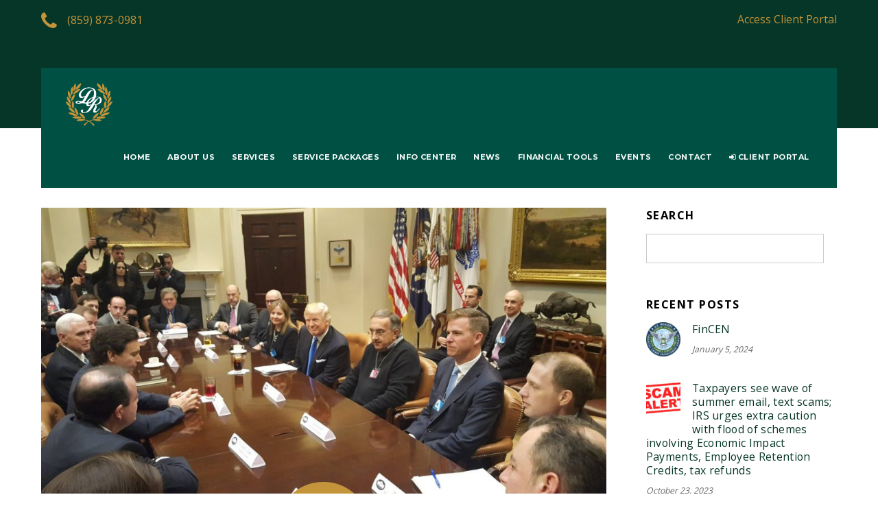

--- FILE ---
content_type: text/html; charset=UTF-8
request_url: https://centralkycpa.com/tax-reform-takes-new-momentum/
body_size: 14127
content:

<!DOCTYPE html>
<html lang="en-US">

<head>
		<meta charset="UTF-8" />
	<!-- wp_head -->
	<script>(function(html){ html.className = html.className.replace(/\bno-js\b/,'js'); if (html.classList) { html.classList.add( 'js' ); } else { html.className += ' js'; } })(document.documentElement);</script><title>Tax Reform Takes On New Momentum as Year-end Approaches &#8211; DEANNA RAMSEY, CPA</title>
<meta name='robots' content='max-image-preview:large' />
	<style>img:is([sizes="auto" i], [sizes^="auto," i]) { contain-intrinsic-size: 3000px 1500px }</style>
	<link rel='dns-prefetch' href='//fonts.googleapis.com' />
<link rel="alternate" type="application/rss+xml" title="DEANNA RAMSEY, CPA &raquo; Feed" href="https://centralkycpa.com/feed/" />
<link rel="alternate" type="application/rss+xml" title="DEANNA RAMSEY, CPA &raquo; Comments Feed" href="https://centralkycpa.com/comments/feed/" />
<script type="text/javascript">
/* <![CDATA[ */
window._wpemojiSettings = {"baseUrl":"https:\/\/s.w.org\/images\/core\/emoji\/16.0.1\/72x72\/","ext":".png","svgUrl":"https:\/\/s.w.org\/images\/core\/emoji\/16.0.1\/svg\/","svgExt":".svg","source":{"concatemoji":"https:\/\/centralkycpa.com\/wp-includes\/js\/wp-emoji-release.min.js?ver=6.8.3"}};
/*! This file is auto-generated */
!function(s,n){var o,i,e;function c(e){try{var t={supportTests:e,timestamp:(new Date).valueOf()};sessionStorage.setItem(o,JSON.stringify(t))}catch(e){}}function p(e,t,n){e.clearRect(0,0,e.canvas.width,e.canvas.height),e.fillText(t,0,0);var t=new Uint32Array(e.getImageData(0,0,e.canvas.width,e.canvas.height).data),a=(e.clearRect(0,0,e.canvas.width,e.canvas.height),e.fillText(n,0,0),new Uint32Array(e.getImageData(0,0,e.canvas.width,e.canvas.height).data));return t.every(function(e,t){return e===a[t]})}function u(e,t){e.clearRect(0,0,e.canvas.width,e.canvas.height),e.fillText(t,0,0);for(var n=e.getImageData(16,16,1,1),a=0;a<n.data.length;a++)if(0!==n.data[a])return!1;return!0}function f(e,t,n,a){switch(t){case"flag":return n(e,"\ud83c\udff3\ufe0f\u200d\u26a7\ufe0f","\ud83c\udff3\ufe0f\u200b\u26a7\ufe0f")?!1:!n(e,"\ud83c\udde8\ud83c\uddf6","\ud83c\udde8\u200b\ud83c\uddf6")&&!n(e,"\ud83c\udff4\udb40\udc67\udb40\udc62\udb40\udc65\udb40\udc6e\udb40\udc67\udb40\udc7f","\ud83c\udff4\u200b\udb40\udc67\u200b\udb40\udc62\u200b\udb40\udc65\u200b\udb40\udc6e\u200b\udb40\udc67\u200b\udb40\udc7f");case"emoji":return!a(e,"\ud83e\udedf")}return!1}function g(e,t,n,a){var r="undefined"!=typeof WorkerGlobalScope&&self instanceof WorkerGlobalScope?new OffscreenCanvas(300,150):s.createElement("canvas"),o=r.getContext("2d",{willReadFrequently:!0}),i=(o.textBaseline="top",o.font="600 32px Arial",{});return e.forEach(function(e){i[e]=t(o,e,n,a)}),i}function t(e){var t=s.createElement("script");t.src=e,t.defer=!0,s.head.appendChild(t)}"undefined"!=typeof Promise&&(o="wpEmojiSettingsSupports",i=["flag","emoji"],n.supports={everything:!0,everythingExceptFlag:!0},e=new Promise(function(e){s.addEventListener("DOMContentLoaded",e,{once:!0})}),new Promise(function(t){var n=function(){try{var e=JSON.parse(sessionStorage.getItem(o));if("object"==typeof e&&"number"==typeof e.timestamp&&(new Date).valueOf()<e.timestamp+604800&&"object"==typeof e.supportTests)return e.supportTests}catch(e){}return null}();if(!n){if("undefined"!=typeof Worker&&"undefined"!=typeof OffscreenCanvas&&"undefined"!=typeof URL&&URL.createObjectURL&&"undefined"!=typeof Blob)try{var e="postMessage("+g.toString()+"("+[JSON.stringify(i),f.toString(),p.toString(),u.toString()].join(",")+"));",a=new Blob([e],{type:"text/javascript"}),r=new Worker(URL.createObjectURL(a),{name:"wpTestEmojiSupports"});return void(r.onmessage=function(e){c(n=e.data),r.terminate(),t(n)})}catch(e){}c(n=g(i,f,p,u))}t(n)}).then(function(e){for(var t in e)n.supports[t]=e[t],n.supports.everything=n.supports.everything&&n.supports[t],"flag"!==t&&(n.supports.everythingExceptFlag=n.supports.everythingExceptFlag&&n.supports[t]);n.supports.everythingExceptFlag=n.supports.everythingExceptFlag&&!n.supports.flag,n.DOMReady=!1,n.readyCallback=function(){n.DOMReady=!0}}).then(function(){return e}).then(function(){var e;n.supports.everything||(n.readyCallback(),(e=n.source||{}).concatemoji?t(e.concatemoji):e.wpemoji&&e.twemoji&&(t(e.twemoji),t(e.wpemoji)))}))}((window,document),window._wpemojiSettings);
/* ]]> */
</script>
<link rel='stylesheet' id='themify-common-css' href='https://centralkycpa.com/wp-content/themes/themify-ultra/themify/css/themify.common.min.css?ver=6.8.3' type='text/css' media='all' />
<meta name="builder-styles-css" content="" id="builder-styles-css">
<style id='wp-emoji-styles-inline-css' type='text/css'>

	img.wp-smiley, img.emoji {
		display: inline !important;
		border: none !important;
		box-shadow: none !important;
		height: 1em !important;
		width: 1em !important;
		margin: 0 0.07em !important;
		vertical-align: -0.1em !important;
		background: none !important;
		padding: 0 !important;
	}
</style>
<link rel='stylesheet' id='wp-block-library-css' href='https://centralkycpa.com/wp-includes/css/dist/block-library/style.min.css?ver=6.8.3' type='text/css' media='all' />
<style id='classic-theme-styles-inline-css' type='text/css'>
/*! This file is auto-generated */
.wp-block-button__link{color:#fff;background-color:#32373c;border-radius:9999px;box-shadow:none;text-decoration:none;padding:calc(.667em + 2px) calc(1.333em + 2px);font-size:1.125em}.wp-block-file__button{background:#32373c;color:#fff;text-decoration:none}
</style>
<link rel='stylesheet' id='wp-components-css' href='https://centralkycpa.com/wp-includes/css/dist/components/style.min.css?ver=6.8.3' type='text/css' media='all' />
<link rel='stylesheet' id='wp-preferences-css' href='https://centralkycpa.com/wp-includes/css/dist/preferences/style.min.css?ver=6.8.3' type='text/css' media='all' />
<link rel='stylesheet' id='wp-block-editor-css' href='https://centralkycpa.com/wp-includes/css/dist/block-editor/style.min.css?ver=6.8.3' type='text/css' media='all' />
<link rel='stylesheet' id='popup-maker-block-library-style-css' href='https://centralkycpa.com/wp-content/plugins/popup-maker/dist/packages/block-library-style.css?ver=dbea705cfafe089d65f1' type='text/css' media='all' />
<style id='global-styles-inline-css' type='text/css'>
:root{--wp--preset--aspect-ratio--square: 1;--wp--preset--aspect-ratio--4-3: 4/3;--wp--preset--aspect-ratio--3-4: 3/4;--wp--preset--aspect-ratio--3-2: 3/2;--wp--preset--aspect-ratio--2-3: 2/3;--wp--preset--aspect-ratio--16-9: 16/9;--wp--preset--aspect-ratio--9-16: 9/16;--wp--preset--color--black: #000000;--wp--preset--color--cyan-bluish-gray: #abb8c3;--wp--preset--color--white: #ffffff;--wp--preset--color--pale-pink: #f78da7;--wp--preset--color--vivid-red: #cf2e2e;--wp--preset--color--luminous-vivid-orange: #ff6900;--wp--preset--color--luminous-vivid-amber: #fcb900;--wp--preset--color--light-green-cyan: #7bdcb5;--wp--preset--color--vivid-green-cyan: #00d084;--wp--preset--color--pale-cyan-blue: #8ed1fc;--wp--preset--color--vivid-cyan-blue: #0693e3;--wp--preset--color--vivid-purple: #9b51e0;--wp--preset--gradient--vivid-cyan-blue-to-vivid-purple: linear-gradient(135deg,rgba(6,147,227,1) 0%,rgb(155,81,224) 100%);--wp--preset--gradient--light-green-cyan-to-vivid-green-cyan: linear-gradient(135deg,rgb(122,220,180) 0%,rgb(0,208,130) 100%);--wp--preset--gradient--luminous-vivid-amber-to-luminous-vivid-orange: linear-gradient(135deg,rgba(252,185,0,1) 0%,rgba(255,105,0,1) 100%);--wp--preset--gradient--luminous-vivid-orange-to-vivid-red: linear-gradient(135deg,rgba(255,105,0,1) 0%,rgb(207,46,46) 100%);--wp--preset--gradient--very-light-gray-to-cyan-bluish-gray: linear-gradient(135deg,rgb(238,238,238) 0%,rgb(169,184,195) 100%);--wp--preset--gradient--cool-to-warm-spectrum: linear-gradient(135deg,rgb(74,234,220) 0%,rgb(151,120,209) 20%,rgb(207,42,186) 40%,rgb(238,44,130) 60%,rgb(251,105,98) 80%,rgb(254,248,76) 100%);--wp--preset--gradient--blush-light-purple: linear-gradient(135deg,rgb(255,206,236) 0%,rgb(152,150,240) 100%);--wp--preset--gradient--blush-bordeaux: linear-gradient(135deg,rgb(254,205,165) 0%,rgb(254,45,45) 50%,rgb(107,0,62) 100%);--wp--preset--gradient--luminous-dusk: linear-gradient(135deg,rgb(255,203,112) 0%,rgb(199,81,192) 50%,rgb(65,88,208) 100%);--wp--preset--gradient--pale-ocean: linear-gradient(135deg,rgb(255,245,203) 0%,rgb(182,227,212) 50%,rgb(51,167,181) 100%);--wp--preset--gradient--electric-grass: linear-gradient(135deg,rgb(202,248,128) 0%,rgb(113,206,126) 100%);--wp--preset--gradient--midnight: linear-gradient(135deg,rgb(2,3,129) 0%,rgb(40,116,252) 100%);--wp--preset--font-size--small: 13px;--wp--preset--font-size--medium: 20px;--wp--preset--font-size--large: 36px;--wp--preset--font-size--x-large: 42px;--wp--preset--spacing--20: 0.44rem;--wp--preset--spacing--30: 0.67rem;--wp--preset--spacing--40: 1rem;--wp--preset--spacing--50: 1.5rem;--wp--preset--spacing--60: 2.25rem;--wp--preset--spacing--70: 3.38rem;--wp--preset--spacing--80: 5.06rem;--wp--preset--shadow--natural: 6px 6px 9px rgba(0, 0, 0, 0.2);--wp--preset--shadow--deep: 12px 12px 50px rgba(0, 0, 0, 0.4);--wp--preset--shadow--sharp: 6px 6px 0px rgba(0, 0, 0, 0.2);--wp--preset--shadow--outlined: 6px 6px 0px -3px rgba(255, 255, 255, 1), 6px 6px rgba(0, 0, 0, 1);--wp--preset--shadow--crisp: 6px 6px 0px rgba(0, 0, 0, 1);}:where(.is-layout-flex){gap: 0.5em;}:where(.is-layout-grid){gap: 0.5em;}body .is-layout-flex{display: flex;}.is-layout-flex{flex-wrap: wrap;align-items: center;}.is-layout-flex > :is(*, div){margin: 0;}body .is-layout-grid{display: grid;}.is-layout-grid > :is(*, div){margin: 0;}:where(.wp-block-columns.is-layout-flex){gap: 2em;}:where(.wp-block-columns.is-layout-grid){gap: 2em;}:where(.wp-block-post-template.is-layout-flex){gap: 1.25em;}:where(.wp-block-post-template.is-layout-grid){gap: 1.25em;}.has-black-color{color: var(--wp--preset--color--black) !important;}.has-cyan-bluish-gray-color{color: var(--wp--preset--color--cyan-bluish-gray) !important;}.has-white-color{color: var(--wp--preset--color--white) !important;}.has-pale-pink-color{color: var(--wp--preset--color--pale-pink) !important;}.has-vivid-red-color{color: var(--wp--preset--color--vivid-red) !important;}.has-luminous-vivid-orange-color{color: var(--wp--preset--color--luminous-vivid-orange) !important;}.has-luminous-vivid-amber-color{color: var(--wp--preset--color--luminous-vivid-amber) !important;}.has-light-green-cyan-color{color: var(--wp--preset--color--light-green-cyan) !important;}.has-vivid-green-cyan-color{color: var(--wp--preset--color--vivid-green-cyan) !important;}.has-pale-cyan-blue-color{color: var(--wp--preset--color--pale-cyan-blue) !important;}.has-vivid-cyan-blue-color{color: var(--wp--preset--color--vivid-cyan-blue) !important;}.has-vivid-purple-color{color: var(--wp--preset--color--vivid-purple) !important;}.has-black-background-color{background-color: var(--wp--preset--color--black) !important;}.has-cyan-bluish-gray-background-color{background-color: var(--wp--preset--color--cyan-bluish-gray) !important;}.has-white-background-color{background-color: var(--wp--preset--color--white) !important;}.has-pale-pink-background-color{background-color: var(--wp--preset--color--pale-pink) !important;}.has-vivid-red-background-color{background-color: var(--wp--preset--color--vivid-red) !important;}.has-luminous-vivid-orange-background-color{background-color: var(--wp--preset--color--luminous-vivid-orange) !important;}.has-luminous-vivid-amber-background-color{background-color: var(--wp--preset--color--luminous-vivid-amber) !important;}.has-light-green-cyan-background-color{background-color: var(--wp--preset--color--light-green-cyan) !important;}.has-vivid-green-cyan-background-color{background-color: var(--wp--preset--color--vivid-green-cyan) !important;}.has-pale-cyan-blue-background-color{background-color: var(--wp--preset--color--pale-cyan-blue) !important;}.has-vivid-cyan-blue-background-color{background-color: var(--wp--preset--color--vivid-cyan-blue) !important;}.has-vivid-purple-background-color{background-color: var(--wp--preset--color--vivid-purple) !important;}.has-black-border-color{border-color: var(--wp--preset--color--black) !important;}.has-cyan-bluish-gray-border-color{border-color: var(--wp--preset--color--cyan-bluish-gray) !important;}.has-white-border-color{border-color: var(--wp--preset--color--white) !important;}.has-pale-pink-border-color{border-color: var(--wp--preset--color--pale-pink) !important;}.has-vivid-red-border-color{border-color: var(--wp--preset--color--vivid-red) !important;}.has-luminous-vivid-orange-border-color{border-color: var(--wp--preset--color--luminous-vivid-orange) !important;}.has-luminous-vivid-amber-border-color{border-color: var(--wp--preset--color--luminous-vivid-amber) !important;}.has-light-green-cyan-border-color{border-color: var(--wp--preset--color--light-green-cyan) !important;}.has-vivid-green-cyan-border-color{border-color: var(--wp--preset--color--vivid-green-cyan) !important;}.has-pale-cyan-blue-border-color{border-color: var(--wp--preset--color--pale-cyan-blue) !important;}.has-vivid-cyan-blue-border-color{border-color: var(--wp--preset--color--vivid-cyan-blue) !important;}.has-vivid-purple-border-color{border-color: var(--wp--preset--color--vivid-purple) !important;}.has-vivid-cyan-blue-to-vivid-purple-gradient-background{background: var(--wp--preset--gradient--vivid-cyan-blue-to-vivid-purple) !important;}.has-light-green-cyan-to-vivid-green-cyan-gradient-background{background: var(--wp--preset--gradient--light-green-cyan-to-vivid-green-cyan) !important;}.has-luminous-vivid-amber-to-luminous-vivid-orange-gradient-background{background: var(--wp--preset--gradient--luminous-vivid-amber-to-luminous-vivid-orange) !important;}.has-luminous-vivid-orange-to-vivid-red-gradient-background{background: var(--wp--preset--gradient--luminous-vivid-orange-to-vivid-red) !important;}.has-very-light-gray-to-cyan-bluish-gray-gradient-background{background: var(--wp--preset--gradient--very-light-gray-to-cyan-bluish-gray) !important;}.has-cool-to-warm-spectrum-gradient-background{background: var(--wp--preset--gradient--cool-to-warm-spectrum) !important;}.has-blush-light-purple-gradient-background{background: var(--wp--preset--gradient--blush-light-purple) !important;}.has-blush-bordeaux-gradient-background{background: var(--wp--preset--gradient--blush-bordeaux) !important;}.has-luminous-dusk-gradient-background{background: var(--wp--preset--gradient--luminous-dusk) !important;}.has-pale-ocean-gradient-background{background: var(--wp--preset--gradient--pale-ocean) !important;}.has-electric-grass-gradient-background{background: var(--wp--preset--gradient--electric-grass) !important;}.has-midnight-gradient-background{background: var(--wp--preset--gradient--midnight) !important;}.has-small-font-size{font-size: var(--wp--preset--font-size--small) !important;}.has-medium-font-size{font-size: var(--wp--preset--font-size--medium) !important;}.has-large-font-size{font-size: var(--wp--preset--font-size--large) !important;}.has-x-large-font-size{font-size: var(--wp--preset--font-size--x-large) !important;}
:where(.wp-block-post-template.is-layout-flex){gap: 1.25em;}:where(.wp-block-post-template.is-layout-grid){gap: 1.25em;}
:where(.wp-block-columns.is-layout-flex){gap: 2em;}:where(.wp-block-columns.is-layout-grid){gap: 2em;}
:root :where(.wp-block-pullquote){font-size: 1.5em;line-height: 1.6;}
</style>
<link rel='stylesheet' id='announcement-bar-style-css' href='https://centralkycpa.com/wp-content/plugins/announcement-bar/css/style.css?ver=1.2.6' type='text/css' media='all' />
<link rel='stylesheet' id='popup-maker-site-css' href='//centralkycpa.com/wp-content/uploads/pum/pum-site-styles.css?generated=1755556230&#038;ver=1.21.5' type='text/css' media='all' />
<link rel='stylesheet' id='theme-style-css' href='https://centralkycpa.com/wp-content/themes/themify-ultra/style.min.css?ver=1.8.9' type='text/css' media='all' />
<link rel='stylesheet' id='themify-media-queries-css' href='https://centralkycpa.com/wp-content/themes/themify-ultra/media-queries.min.css?ver=1.8.9' type='text/css' media='all' />
<link rel='stylesheet' id='themify-skin-css' href='https://centralkycpa.com/wp-content/themes/themify-ultra/skins/accountant/style.css?ver=3.3.5' type='text/css' media='all' />
<link rel='stylesheet' id='ultra-header-css' href='https://centralkycpa.com/wp-content/themes/themify-ultra/styles/header-top-widgets.min.css?ver=6.8.3' type='text/css' media='all' />
<link rel='stylesheet' id='themify-customize-css' href='https://centralkycpa.com/wp-content/uploads/themify-customizer.css?ver=21.11.04.19.58.13' type='text/css' media='all' />
<link rel='stylesheet' id='themify-google-fonts-css' href='https://fonts.googleapis.com/css?family=Playfair+Display%3A400%2C400italic%2C700%2C700italic%2C900%2C900italic%7CMontserrat%3A400%2C700%7COpen+Sans%3A400%2C700&#038;subset=latin&#038;ver=6.8.3' type='text/css' media='all' />
<script type="text/javascript" src="https://centralkycpa.com/wp-includes/js/jquery/jquery.min.js?ver=3.7.1" id="jquery-core-js"></script>
<script type="text/javascript" src="https://centralkycpa.com/wp-includes/js/jquery/jquery-migrate.min.js?ver=3.4.1" id="jquery-migrate-js"></script>
<link rel="https://api.w.org/" href="https://centralkycpa.com/wp-json/" /><link rel="alternate" title="JSON" type="application/json" href="https://centralkycpa.com/wp-json/wp/v2/posts/6733" /><link rel="EditURI" type="application/rsd+xml" title="RSD" href="https://centralkycpa.com/xmlrpc.php?rsd" />
<meta name="generator" content="WordPress 6.8.3" />
<link rel="canonical" href="https://centralkycpa.com/tax-reform-takes-new-momentum/" />
<link rel='shortlink' href='https://centralkycpa.com/?p=6733' />
<link rel="alternate" title="oEmbed (JSON)" type="application/json+oembed" href="https://centralkycpa.com/wp-json/oembed/1.0/embed?url=https%3A%2F%2Fcentralkycpa.com%2Ftax-reform-takes-new-momentum%2F" />
<link rel="alternate" title="oEmbed (XML)" type="text/xml+oembed" href="https://centralkycpa.com/wp-json/oembed/1.0/embed?url=https%3A%2F%2Fcentralkycpa.com%2Ftax-reform-takes-new-momentum%2F&#038;format=xml" />




<link href="https://centralkycpa.com/wp-content/uploads/2017/11/favicon.png" rel="shortcut icon" /> 

	<script type="text/javascript" defer>
		var tf_mobile_menu_trigger_point = 1000;
	</script>
<meta name="viewport" content="width=device-width, initial-scale=1">

	<style>
	@-webkit-keyframes themifyAnimatedBG {
		0% { background-color: #33baab; }
100% { background-color: #e33b9e; }
50% { background-color: #4961d7; }
33.333333333333% { background-color: #2ea85c; }
25% { background-color: #2bb8ed; }
20% { background-color: #dd5135; }

	}
	@keyframes themifyAnimatedBG {
		0% { background-color: #33baab; }
100% { background-color: #e33b9e; }
50% { background-color: #4961d7; }
33.333333333333% { background-color: #2ea85c; }
25% { background-color: #2bb8ed; }
20% { background-color: #dd5135; }

	}
	.themify_builder_row.animated-bg {
		-webkit-animation: themifyAnimatedBG 30000ms infinite alternate;
		animation: themifyAnimatedBG 30000ms infinite alternate;
	}
	</style>
	
</head>

<body class="wp-singular post-template-default single single-post postid-6733 single-format-standard wp-theme-themify-ultra themify-fw-3-3-5 themify-ultra-1-8-9 skin-accountant webkit not-ie default_width sidebar1 no-home no-touch builder-parallax-scrolling-active header-top-widgets fixed-header shrinking-logo footer-horizontal-left  social-widget-off rss-off search-off single-classic-layout tile_enable filter-hover-none filter-all masonry-enabled">

<script type="text/javascript">
	function themifyMobileMenuTrigger(e) {
		if( document.body.clientWidth <= tf_mobile_menu_trigger_point ) {
			document.body.classList.add( 'mobile_menu_active' );
		} else {
			document.body.classList.remove( 'mobile_menu_active' );
		}
	}
	themifyMobileMenuTrigger();
	document.addEventListener( 'DOMContentLoaded', function () {
		jQuery( window ).on('tfsmartresize.tf_mobile_menu', themifyMobileMenuTrigger );
	}, false );
</script>

<div id="pagewrap" class="hfeed site">

			<div id="headerwrap"   >
                        			                                                    <div class="header-icons">
                                <a id="menu-icon" href="#mobile-menu"></a>
                            </div>
                        
			<header id="header" class="pagewidth clearfix" itemscope="itemscope" itemtype="https://schema.org/WPHeader">

	            
	            <div class="header-bar">
		            						<div id="site-logo"><a href="https://centralkycpa.com" title="DEANNA RAMSEY, CPA"><img src="https://centralkycpa.com/wp-content/uploads/2017/08/DRCPA-Icon-Large.png" alt="DEANNA RAMSEY, CPA" title="DEANNA RAMSEY, CPA" /></a></div>					
																				</div>
				<!-- /.header-bar -->

									<div id="mobile-menu" class="sidemenu sidemenu-off">

						<div class="navbar-wrapper clearfix">

							
							
							<nav id="main-nav-wrap" itemscope="itemscope" itemtype="https://schema.org/SiteNavigationElement">
																	<ul id="main-nav" class="main-nav menu-name-footer-menu"><li id='menu-item-6567' class="menu-item menu-item-type-post_type menu-item-object-page menu-item-home" ><a  href="https://centralkycpa.com/">Home</a> </li>
<li id='menu-item-6398' class="menu-item menu-item-type-post_type menu-item-object-page" ><a  href="https://centralkycpa.com/about-us/">About Us</a> </li>
<li id='menu-item-6397' class="menu-item menu-item-type-post_type menu-item-object-page" ><a  href="https://centralkycpa.com/services/">Services</a> </li>
<li id='menu-item-6830' class="menu-item menu-item-type-post_type menu-item-object-page" ><a  href="https://centralkycpa.com/services-2/">Service Packages</a> </li>
<li id='menu-item-6610' class="menu-item menu-item-type-post_type menu-item-object-page" ><a  href="https://centralkycpa.com/info/">Info Center</a> </li>
<li id='menu-item-6399' class="menu-item menu-item-type-post_type menu-item-object-page" ><a  href="https://centralkycpa.com/news/">News</a> </li>
<li id='menu-item-6587' class="menu-item menu-item-type-post_type menu-item-object-page" ><a  href="https://centralkycpa.com/tools/">Financial Tools</a> </li>
<li id='menu-item-6803' class="menu-item menu-item-type-post_type menu-item-object-page" ><a  href="https://centralkycpa.com/events/">Events</a> </li>
<li id='menu-item-6400' class="menu-item menu-item-type-post_type menu-item-object-page" ><a  href="https://centralkycpa.com/contact-us/">Contact</a> </li>
<li id='menu-item-6577' class="menu-item menu-item-type-custom menu-item-object-custom" ><a  href="https://portal.cchaxcess.com/Portal/default.aspx#Default"><i class="fa fa-sign-in"></i> Client Portal</a> </li>
</ul>									<!-- /#main-nav -->
									
																		
															</nav>
							<!-- /#main-nav-wrap -->
							
						</div>

													
		<div class="header-widget clearfix">
			<div class="header-widget-inner">
									<div class="col4-2 first">
						<div id="text-1008" class="widget widget_text">			<div class="textwidget"><body><span class="fa fa-phone"></span><a href="tel:(818)%20657-7220">(859) 873-0981</a></body></div>
		</div>					</div>
									<div class="col4-2 ">
						<div id="custom_html-2" class="widget_text widget widget_custom_html"><div class="textwidget custom-html-widget"><body><a href="https://portal.cchaxcess.com/Portal/default.aspx#Default" target="_blank">Access Client Portal</a></body></div></div>					</div>
							</div>
			<!-- /.header-widget-inner -->
		</div>
		<!-- /.header-widget -->

								<!-- /header-widgets -->
						
						<a id="menu-icon-close" href="#"></a>
					</div>
					<!-- /#mobile-menu -->
				
				
				
				
			</header>
			<!-- /#header -->

	        
		</div>
		<!-- /#headerwrap -->
	
	<div id="body" class="clearfix">

		

	
	<!-- layout-container -->
	<div id="layout" class="pagewidth clearfix">

		
		<!-- content -->
		<div id="content" class="list-post">
			
			
				

<article id="post-6733" class="post clearfix post-6733 type-post status-publish format-standard has-post-thumbnail hentry category-news-letters category-tax-help category-tax-law has-post-title has-post-date has-post-category has-post-tag no-post-comment no-post-author   cat-5  cat-8  cat-10">
	
    
	
	
	
		
			<figure class="post-image  clearfix">

									<img fetchpriority="high" decoding="async" src="https://centralkycpa.com/wp-content/uploads/2017/11/tax-reform-2000x1125-1024x585.jpg" width="1024" height="585" class=" wp-post-image wp-image-6734" alt="tax-reform" />				
			</figure>

		
	
	
	<div class="post-content">
		<div class="post-content-inner">

							<div class="post-date-wrap">
					<time class="post-date entry-date updated" datetime="2017-11-25">
                                                                                                                                                                                                <span class="month">November</span>
                                                                                                    <span class="day">25</span>
                                                                                                    <span class="year">2017</span>
                                                                                            					</time>
				</div>
			
							 <h1 class="post-title entry-title">Tax Reform Takes On New Momentum as Year-end Approaches </h1>			
							<p class="post-meta entry-meta">
					
											 <span class="post-category"><a href="https://centralkycpa.com/category/news-letters/" rel="tag">News Letters</a>, <a href="https://centralkycpa.com/category/tax-help/" rel="tag">Tax Help</a>, <a href="https://centralkycpa.com/category/tax-law/" rel="tag">Tax Law</a></span>					
																
									</p>
				<!-- /post-meta -->
			
			
			<div class="entry-content">

				
					<body><p>Tax reform discussions continue on Capitol Hill with legislation expected to be released very soon. GOP lawmakers in the House and Senate appear to be aiming for a comprehensive overhaul of the Tax Code. President Trump and Republicans in Congress have set out an ambitious schedule of passing a tax reform bill before year-end.</p>
<h2><strong>Tax reform</strong></h2>
<p>Although the specifics are not yet known, a GOP tax bill is expected to lower the individual and corporate tax rates and eliminate many tax credits and deductions. The corporate tax rate could be lowered to 20 percent (or in the 20s), the individual tax rates are expected to cap at 35 percent (although a higher rate may be retained), and the list of eliminated credits and deductions is likely to be lengthy. There is also talk of a lower rate for pass-through businesses.</p>
<p>The current Tax Code contains hundreds of credits and deductions, targeted to individuals, businesses and taxpayers of all types. These tax preferences touch on almost every activity. In past years, proposals to repeal tax preferences have met stiff resistance from the taxpayers they benefit.</p>
<p>The Trump Administration and Republicans in Congress appear to support keeping the home mortgage deduction and the charitable contribution deduction for individuals. The research credit is one business incentive that also appears to have support from the White House. Almost every other tax preference could be a candidate for repeal.</p>
<p>The GOP tax bill could also repeal the alternative minimum tax (AMT) and the federal estate tax. The federal gift tax, however, does not appear to be on the chopping block.</p>
<p>Without bill language, it is nearly impossible to envision the components of a GOP tax bill. Left unanswered, at least for now, are some important questions. Will the GOP tax bill be retroactive to January 1, 2017? Will the GOP tax bill expire after 10 years, as some tax bills have in the past? Our office will monitor developments and keep you posted.</p>
<h2><strong>Filing season</strong></h2>
<p>At this time, it is unclear if any tax law changes would be retroactive to January 1, 2017. If they are, the IRS may have to delay the start of the 2018 filing season. The filing season typically starts in mid-January. The IRS programs its return processing systems for existing tax laws. If the tax laws change, the IRS needs to revise its processing systems and that takes time. Our office will keep you posted.</p>
<h2><strong>More tax legislation</strong></h2>
<p>While the details of a GOP tax bill take shape, some stand-alone tax bills have been introduced in Congress. They include bills that:</p>
<ul>
<li>Exempt more taxpayers from the Affordable Care Act’s individual shared responsibility requirement</li>
<li>Permit non-itemizers to take above-the-line deductions for charitable contributions.</li>
<li>Delay the Affordable Care Act’s health insurance provider fee.</li>
<li>Make taxpayers in Puerto Rico eligible for the earned income tax credit (EITC).</li>
<li>Create a tax credit for renewable chemicals.</li>
<li>Treat Native American nations the same as states for certain federal tax purposes.</li>
<li>Create “Move America” bonds for infrastructure improvements.</li>
<li>Expand tax-free distributions from IRAs for charitable purposes.</li>
</ul>
<p>Lawmakers have a short window between now and year-end to pass any tax bills. Please contact our office if you have any questions about tax legislation.</p>
</body><div id="themify_builder_content-6733" data-postid="6733" class="themify_builder_content themify_builder_content-6733 themify_builder">

    </div>
<!-- /themify_builder_content -->
				
			</div><!-- /.entry-content -->

			
		</div>
		<!-- /.post-content-inner -->
	</div>
	<!-- /.post-content -->
	
</article>
<!-- /.post -->

			
			
			
			
		<div class="post-nav clearfix">
			<span class="prev"><a href="https://centralkycpa.com/2017-year-end-tax-planning/" rel="prev"><span class="arrow"></span> Challenges and Opportunities for 2017 Year-end Tax Planning</a></span>			<span class="next"><a href="https://centralkycpa.com/irs-extends-relief-to-farmers-and-ranchers-in-49-states-other-areas-impacted-by-drought-more-time-to-replace-livestock/" rel="next"><span class="arrow"></span> IRS extends relief to farmers and ranchers in 49 states, other areas impacted by drought; more time to replace livestock</a></span>		</div>
		<!-- /.post-nav -->

	
									<div class="related-posts">
			<h4 class="related-title">Related Posts</h4>
							<article class="post type-post clearfix">

					
					<div class="post-content">
						<p class="post-meta">
							 <span class="post-category"><a href="https://centralkycpa.com/category/news-letters/" rel="tag">News Letters</a></span>						</p>
						<h4 class="post-title">
							<a href="https://centralkycpa.com/fincen/" title="FinCEN">
								FinCEN							</a>
						</h4>
											</div>
					<!-- /.post-content -->

					

					
				</article>
							<article class="post type-post clearfix">

					
					<div class="post-content">
						<p class="post-meta">
							 <span class="post-category"><a href="https://centralkycpa.com/category/news-letters/" rel="tag">News Letters</a></span>						</p>
						<h4 class="post-title">
							<a href="https://centralkycpa.com/taxpayers-see-wave-of-summer-email-text-scams-irs-urges-extra-caution-with-flood-of-schemes-involving-economic-impact-payments-employee-retention-credits-tax-refunds/" title="Taxpayers see wave of summer email, text scams; IRS urges extra caution with flood of schemes involving Economic Impact Payments, Employee Retention Credits, tax refunds">
								Taxpayers see wave of summer email, text scams; IRS urges extra caution with flood of schemes involving Economic Impact Payments, Employee Retention Credits, tax refunds							</a>
						</h4>
											</div>
					<!-- /.post-content -->

					

					
				</article>
							<article class="post type-post clearfix">

					
					<div class="post-content">
						<p class="post-meta">
							 <span class="post-category"><a href="https://centralkycpa.com/category/news-letters/" rel="tag">News Letters</a></span>						</p>
						<h4 class="post-title">
							<a href="https://centralkycpa.com/irs-announces-administrative-transition-period-for-new-roth-catch-up-requirement-catch-up-contributions-still-permitted-after-2023/" title="IRS announces administrative transition period for new Roth catch up requirement; catch-up contributions still permitted after 2023">
								IRS announces administrative transition period for new Roth catch up requirement; catch-up contributions still permitted after 2023							</a>
						</h4>
											</div>
					<!-- /.post-content -->

					

					
				</article>
					</div>
		<!-- /.related-posts -->
				
			
					</div>
		<!-- /content -->

		
		    
    <aside id="sidebar" itemscope="itemscope" itemtype="https://schema.org/WPSidebar">

        
	<div id="search-3" class="widget widget_search"><h4 class="widgettitle">Search</h4><form method="get" id="searchform" action="https://centralkycpa.com/">

	<i class="icon-search"></i>

	<input type="text" name="s" id="s" title="Search" value="" />

</form></div><div id="themify-feature-posts-1004" class="widget feature-posts"><h4 class="widgettitle">Recent Posts</h4><ul class="feature-posts-list"><li><a aria-hidden="true" href="https://centralkycpa.com/fincen/"><img decoding="async" src="https://centralkycpa.com/wp-content/uploads/2024/01/FinCEN.svg-50x50.png" width="50" height="50" class="post-img wp-post-image wp-image-6978" alt="FinCEN.svg" srcset="https://centralkycpa.com/wp-content/uploads/2024/01/FinCEN.svg-50x50.png 50w, https://centralkycpa.com/wp-content/uploads/2024/01/FinCEN.svg-300x300.png 300w, https://centralkycpa.com/wp-content/uploads/2024/01/FinCEN.svg-150x150.png 150w, https://centralkycpa.com/wp-content/uploads/2024/01/FinCEN.svg-768x768.png 768w, https://centralkycpa.com/wp-content/uploads/2024/01/FinCEN.svg-390x400.png 390w, https://centralkycpa.com/wp-content/uploads/2024/01/FinCEN.svg-400x400.png 400w, https://centralkycpa.com/wp-content/uploads/2024/01/FinCEN.svg.png 1200w" sizes="(max-width: 50px) 100vw, 50px" /></a><a href="https://centralkycpa.com/fincen/" class="feature-posts-title">FinCEN</a> <br /><small>January 5, 2024</small> <br /></li><li><a aria-hidden="true" href="https://centralkycpa.com/taxpayers-see-wave-of-summer-email-text-scams-irs-urges-extra-caution-with-flood-of-schemes-involving-economic-impact-payments-employee-retention-credits-tax-refunds/"><img decoding="async" src="https://centralkycpa.com/wp-content/uploads/2023/10/scam-alert-1-50x50.jpg" width="50" height="50" class="post-img wp-post-image wp-image-6962" alt="scam alert 1" srcset="https://centralkycpa.com/wp-content/uploads/2023/10/scam-alert-1-50x50.jpg 50w, https://centralkycpa.com/wp-content/uploads/2023/10/scam-alert-1-150x150.jpg 150w, https://centralkycpa.com/wp-content/uploads/2023/10/scam-alert-1-390x400.jpg 390w" sizes="(max-width: 50px) 100vw, 50px" /></a><a href="https://centralkycpa.com/taxpayers-see-wave-of-summer-email-text-scams-irs-urges-extra-caution-with-flood-of-schemes-involving-economic-impact-payments-employee-retention-credits-tax-refunds/" class="feature-posts-title">Taxpayers see wave of summer email, text scams; IRS urges extra caution with flood of schemes involving Economic Impact Payments, Employee Retention Credits, tax refunds</a> <br /><small>October 23, 2023</small> <br /></li><li><a aria-hidden="true" href="https://centralkycpa.com/irs-announces-administrative-transition-period-for-new-roth-catch-up-requirement-catch-up-contributions-still-permitted-after-2023/"><img loading="lazy" decoding="async" src="https://centralkycpa.com/wp-content/uploads/2023/10/2-50x50.jpg" width="50" height="50" class="post-img wp-post-image wp-image-6958" alt="2" srcset="https://centralkycpa.com/wp-content/uploads/2023/10/2-50x50.jpg 50w, https://centralkycpa.com/wp-content/uploads/2023/10/2-150x150.jpg 150w, https://centralkycpa.com/wp-content/uploads/2023/10/2-390x400.jpg 390w" sizes="auto, (max-width: 50px) 100vw, 50px" /></a><a href="https://centralkycpa.com/irs-announces-administrative-transition-period-for-new-roth-catch-up-requirement-catch-up-contributions-still-permitted-after-2023/" class="feature-posts-title">IRS announces administrative transition period for new Roth catch up requirement; catch-up contributions still permitted after 2023</a> <br /><small>October 23, 2023</small> <br /></li></ul></div><div id="categories-3" class="widget widget_categories"><h4 class="widgettitle">Categories</h4>
			<ul>
					<li class="cat-item cat-item-13"><a href="https://centralkycpa.com/category/audit-advice/">Audit Advice</a> (1)
</li>
	<li class="cat-item cat-item-9"><a href="https://centralkycpa.com/category/business-help/">Business Help</a> (7)
</li>
	<li class="cat-item cat-item-11"><a href="https://centralkycpa.com/category/estate-planning/">Estate Planning</a> (1)
</li>
	<li class="cat-item cat-item-7"><a href="https://centralkycpa.com/category/faqs/">FAQs</a> (6)
</li>
	<li class="cat-item cat-item-14"><a href="https://centralkycpa.com/category/health-care/">Health Care</a> (1)
</li>
	<li class="cat-item cat-item-5"><a href="https://centralkycpa.com/category/news-letters/">News Letters</a> (28)
</li>
	<li class="cat-item cat-item-6"><a href="https://centralkycpa.com/category/tax-calendars/">Tax Calendars</a> (3)
</li>
	<li class="cat-item cat-item-12"><a href="https://centralkycpa.com/category/tax-credit/">Tax Credit</a> (3)
</li>
	<li class="cat-item cat-item-8"><a href="https://centralkycpa.com/category/tax-help/">Tax Help</a> (7)
</li>
	<li class="cat-item cat-item-10"><a href="https://centralkycpa.com/category/tax-law/">Tax Law</a> (9)
</li>
			</ul>

			</div>
        
    </aside>
    <!-- /#sidebar -->

    
	</div>
	<!-- /layout-container -->



        			</div>
			<!-- /body -->

							<div id="footerwrap"   >

					
					<footer id="footer" class="pagewidth clearfix" itemscope="itemscope" itemtype="https://schema.org/WPFooter">

						
													                            <div class="back-top clearfix ">
                                <div class="arrow-up">
                                    <a href="#header"></a>
                                </div>
                            </div>
                        
						<div class="main-col first clearfix">
							<div class="footer-left-wrap first">
																	<div class="footer-logo-wrapper clearfix">
										<div id="footer-logo"><a href="https://centralkycpa.com" title="DEANNA RAMSEY, CPA"><img src="https://centralkycpa.com/wp-content/uploads/2017/08/DRCPA-Icon-Large.png" alt="DEANNA RAMSEY, CPA" title="DEANNA RAMSEY, CPA" /></a></div>										<!-- /footer-logo -->
									</div>
															
															</div>
							
							<div class="footer-right-wrap">

																	<div class="footer-nav-wrap">
										<ul id="footer-nav" class="footer-nav menu-name-footer-menu"><li id="menu-item-6567" class="menu-item menu-item-type-post_type menu-item-object-page menu-item-home menu-item-6567"><a href="https://centralkycpa.com/">Home</a></li>
<li id="menu-item-6398" class="menu-item menu-item-type-post_type menu-item-object-page menu-item-6398"><a href="https://centralkycpa.com/about-us/">About Us</a></li>
<li id="menu-item-6397" class="menu-item menu-item-type-post_type menu-item-object-page menu-item-6397"><a href="https://centralkycpa.com/services/">Services</a></li>
<li id="menu-item-6830" class="menu-item menu-item-type-post_type menu-item-object-page menu-item-6830"><a href="https://centralkycpa.com/services-2/">Service Packages</a></li>
<li id="menu-item-6610" class="menu-item menu-item-type-post_type menu-item-object-page menu-item-6610"><a href="https://centralkycpa.com/info/">Info Center</a></li>
<li id="menu-item-6399" class="menu-item menu-item-type-post_type menu-item-object-page menu-item-6399"><a href="https://centralkycpa.com/news/">News</a></li>
<li id="menu-item-6587" class="menu-item menu-item-type-post_type menu-item-object-page menu-item-6587"><a href="https://centralkycpa.com/tools/">Financial Tools</a></li>
<li id="menu-item-6803" class="menu-item menu-item-type-post_type menu-item-object-page menu-item-6803"><a href="https://centralkycpa.com/events/">Events</a></li>
<li id="menu-item-6400" class="menu-item menu-item-type-post_type menu-item-object-page menu-item-6400"><a href="https://centralkycpa.com/contact-us/">Contact</a></li>
<li id="menu-item-6577" class="menu-item menu-item-type-custom menu-item-object-custom menu-item-6577"><a href="https://portal.cchaxcess.com/Portal/default.aspx#Default"><i class="fa fa-sign-in"></i> Client Portal</a></li>
</ul>									</div>
									<!-- /.footer-nav-wrap -->
																									<div class="footer-text clearfix">
										<div class="footer-text-inner">
																							<div class="one">Deanna Ramsey, CPA, LLC | 205 Frankfort St., Versailles, KY 40383</div>												<div class="two">Copyright Deanna Ramsey, CPA, LLC 2017. All right reserved.</div>																					</div>
									</div>
									<!-- /.footer-text -->
															</div>
						</div>

																					<div class="section-col clearfix">
									<div class="footer-widgets-wrap">
																				<!-- /footer-widgets -->
									</div>
								</div>
													
						
					</footer>
					<!-- /#footer -->

					
				</div>
				<!-- /#footerwrap -->
			
		</div>
		<!-- /#pagewrap -->

		
		<!-- SCHEMA BEGIN --><script type="application/ld+json">[{"@context":"http:\/\/schema.org","@type":"BlogPosting","mainEntityOfPage":{"@type":"WebPage","@id":"https:\/\/centralkycpa.com\/tax-reform-takes-new-momentum\/"},"headline":"Tax Reform Takes On New Momentum as Year-end Approaches","datePublished":"2017-11-25T21:58:10+00:00","dateModified":"2017-11-25T21:58:10+00:00","author":{"@type":"Person","name":"AdminBlake"},"publisher":{"@type":"Organization","name":"","logo":{"@type":"ImageObject","url":"","width":0,"height":0}},"description":"Tax reform discussions continue on Capitol Hill with legislation expected to be released very soon. GOP lawmakers in the House and Senate appear to be aiming for a comprehensive overhaul of the Tax Code. President Trump and Republicans in Congress have set out an ambitious schedule of passing a tax reform bill before year-end. Tax [&hellip;]","commentCount":"0","image":{"@type":"ImageObject","url":"https:\/\/centralkycpa.com\/wp-content\/uploads\/2017\/11\/tax-reform-2000x1125.jpg","width":1165,"height":655}}]</script><!-- /SCHEMA END -->		<!-- wp_footer -->
		<script type="speculationrules">
{"prefetch":[{"source":"document","where":{"and":[{"href_matches":"\/*"},{"not":{"href_matches":["\/wp-*.php","\/wp-admin\/*","\/wp-content\/uploads\/*","\/wp-content\/*","\/wp-content\/plugins\/*","\/wp-content\/themes\/themify-ultra\/*","\/*\\?(.+)"]}},{"not":{"selector_matches":"a[rel~=\"nofollow\"]"}},{"not":{"selector_matches":".no-prefetch, .no-prefetch a"}}]},"eagerness":"conservative"}]}
</script>
<div 
	id="pum-6982" 
	role="dialog" 
	aria-modal="false"
	aria-labelledby="pum_popup_title_6982"
	class="pum pum-overlay pum-theme-6754 pum-theme-default-theme popmake-overlay click_open" 
	data-popmake="{&quot;id&quot;:6982,&quot;slug&quot;:&quot;new-business-law&quot;,&quot;theme_id&quot;:6754,&quot;cookies&quot;:[],&quot;triggers&quot;:[{&quot;type&quot;:&quot;click_open&quot;,&quot;settings&quot;:{&quot;extra_selectors&quot;:&quot;&quot;,&quot;cookie_name&quot;:null}}],&quot;mobile_disabled&quot;:null,&quot;tablet_disabled&quot;:null,&quot;meta&quot;:{&quot;display&quot;:{&quot;stackable&quot;:false,&quot;overlay_disabled&quot;:false,&quot;scrollable_content&quot;:false,&quot;disable_reposition&quot;:false,&quot;size&quot;:&quot;medium&quot;,&quot;responsive_min_width&quot;:&quot;0%&quot;,&quot;responsive_min_width_unit&quot;:false,&quot;responsive_max_width&quot;:&quot;100%&quot;,&quot;responsive_max_width_unit&quot;:false,&quot;custom_width&quot;:&quot;640px&quot;,&quot;custom_width_unit&quot;:false,&quot;custom_height&quot;:&quot;380px&quot;,&quot;custom_height_unit&quot;:false,&quot;custom_height_auto&quot;:false,&quot;location&quot;:&quot;center top&quot;,&quot;position_from_trigger&quot;:false,&quot;position_top&quot;:&quot;100&quot;,&quot;position_left&quot;:&quot;0&quot;,&quot;position_bottom&quot;:&quot;0&quot;,&quot;position_right&quot;:&quot;0&quot;,&quot;position_fixed&quot;:false,&quot;animation_type&quot;:&quot;fade&quot;,&quot;animation_speed&quot;:&quot;350&quot;,&quot;animation_origin&quot;:&quot;center top&quot;,&quot;overlay_zindex&quot;:false,&quot;zindex&quot;:&quot;1999999999&quot;},&quot;close&quot;:{&quot;text&quot;:&quot;&quot;,&quot;button_delay&quot;:&quot;0&quot;,&quot;overlay_click&quot;:false,&quot;esc_press&quot;:false,&quot;f4_press&quot;:false},&quot;click_open&quot;:[]}}">

	<div id="popmake-6982" class="pum-container popmake theme-6754 pum-responsive pum-responsive-medium responsive size-medium">

				
							<div id="pum_popup_title_6982" class="pum-title popmake-title">
				New Business Law			</div>
		
		
				<div class="pum-content popmake-content" tabindex="0">
			<p>Greetings, and I hope all is well. I am reaching out to you today to ensure you are aware of certain tax laws that affect pass-through entities in the Commonwealth of Kentucky. You may elect on an annual basis to pay Kentucky income tax and expense those taxes at the entity or business level, which could provide tax savings to you on your personal tax return. Under existing law, a “pass-through entity” (PTE) includes any partnership, S corporation, limited liability company, limited liability partnership, limited partnership, or similar entity recognized by the laws of Kentucky that is not taxed for federal purposes at the entity-level, but instead passes to its owners their proportionate share of income, deductions, gains, losses, credits, and similar attributes.</p>
<p>&nbsp;</p>
<p>Electing to pay Kentucky income tax at the business level is optional and must be done each tax year on KY Form 740-PTET, along with making the requisite estimated tax payments using KY Form 740-PTET-ES. The electing entity may be subject to penalties if the estimated tax payments are not made timely and correctly. An election to pay estimated payments through the business entity for a particular tax year is binding for all entity owners for the entire tax year. An election for a year is only for a single year and subsequent elections must be made each year you wish to pay Kentucky income tax at the entity level.</p>
<p>&nbsp;</p>
<p>Owners of electing entities are entitled to a refundable credit against Kentucky’s individual income tax equal to 100% of their proportionate share of the tax paid by the electing entity. The entity must report to each owner the owner’s proportionate share of tax paid for the taxable year. This provision prevents double taxation at both the entity and owner levels, allowing the business to pay and expense the taxes, thereby no longer recognizing them as an Owner’s Draw.</p>
<p>&nbsp;</p>
<p>We encourage you to contact us to discuss how this applies to you and to address any questions you may have about your specific tax situation, or if you require assistance with calculating your estimated tax payments. We are here to help you navigate these requirements and ensure your business remains compliant.</p>
		</div>

				
							<button type="button" class="pum-close popmake-close" aria-label="Close">
			CLOSE			</button>
		
	</div>

</div>


<script type="text/javascript" id="themify-main-script-js-extra">
/* <![CDATA[ */
var themify_vars = {"version":"3.3.5","url":"https:\/\/centralkycpa.com\/wp-content\/themes\/themify-ultra\/themify","map_key":"AIzaSyBZmPhLYVSn92OyXHpzrm16HM4eXoYAp_o","includesURL":"https:\/\/centralkycpa.com\/wp-includes\/","isCached":"on","minify":{"css":{"themify-icons":1,"themify.framework":1,"lightbox":1,"themify-builder-style":1},"js":{"backstretch.themify-version":1,"bigvideo":1,"themify.dropdown":1,"themify-tiles":1,"themify.mega-menu":1,"themify.builder.script":1,"themify.scroll-highlight":1,"themify-youtube-bg":1,"themify.parallaxit":1}}};
var tbLocalScript = {"isAnimationActive":"1","isParallaxActive":"1","isParallaxScrollActive":"1","animationInviewSelectors":[".module.wow",".module_row.wow",".builder-posts-wrap > .post.wow"],"backgroundSlider":{"autoplay":5000,"speed":2000},"animationOffset":"100","videoPoster":"https:\/\/centralkycpa.com\/wp-content\/themes\/themify-ultra\/themify\/themify-builder\/img\/blank.png","backgroundVideoLoop":"yes","builder_url":"https:\/\/centralkycpa.com\/wp-content\/themes\/themify-ultra\/themify\/themify-builder","framework_url":"https:\/\/centralkycpa.com\/wp-content\/themes\/themify-ultra\/themify","version":"3.3.5","fullwidth_support":"1","fullwidth_container":"body","loadScrollHighlight":"1","addons":{"contact":{"selector":".module-contact","css":"https:\/\/centralkycpa.com\/wp-content\/plugins\/builder-contact\/assets\/style.min.css","js":"https:\/\/centralkycpa.com\/wp-content\/plugins\/builder-contact\/assets\/scripts.min.js","external":"var BuilderContact = {\"admin_url\":\"https:\\\/\\\/centralkycpa.com\\\/wp-admin\\\/admin-ajax.php\"};","ver":"1.1.7"},"maps-pro":{"selector":".module-maps-pro, .module-type-maps-pro","css":"https:\/\/centralkycpa.com\/wp-content\/plugins\/builder-maps-pro\/assets\/style.min.css","js":"https:\/\/centralkycpa.com\/wp-content\/plugins\/builder-maps-pro\/assets\/scripts.min.js","ver":"1.2.4"}},"breakpoints":{"tablet_landscape":[769,"1024"],"tablet":[681,"768"],"mobile":"480"}};
var themifyScript = {"lightbox":{"lightboxSelector":".themify_lightbox","lightboxOn":true,"lightboxContentImages":false,"lightboxContentImagesSelector":"","theme":"pp_default","social_tools":false,"allow_resize":true,"show_title":false,"overlay_gallery":false,"screenWidthNoLightbox":600,"deeplinking":false,"contentImagesAreas":"","gallerySelector":".gallery-icon > a","lightboxGalleryOn":true},"lightboxContext":"body"};
var tbScrollHighlight = {"fixedHeaderSelector":"#headerwrap.fixed-header","speed":"900","navigation":"#main-nav","scrollOffset":"-5"};
/* ]]> */
</script>
<script type="text/javascript" defer="defer" src="https://centralkycpa.com/wp-content/themes/themify-ultra/themify/js/main.min.js?ver=3.3.5" id="themify-main-script-js"></script>
<script type="text/javascript" id="nfd-performance-lazy-loader-js-before">
/* <![CDATA[ */
window.nfdPerformance = window.nfdPerformance || {};
        window.nfdPerformance.imageOptimization = window.nfdPerformance.imageOptimization || {};
        window.nfdPerformance.imageOptimization.lazyLoading = {"classes":["nfd-performance-not-lazy","a3-notlazy","disable-lazyload","no-lazy","no-lazyload","skip-lazy"],"attributes":["data-lazy-src","data-crazy-lazy=\"exclude\"","data-no-lazy","data-no-lazy=\"1\""]};
/* ]]> */
</script>
<script type="text/javascript" src="https://centralkycpa.com/wp-content/plugins/mojo-marketplace-wp-plugin//vendor/newfold-labs/wp-module-performance/build/image-lazy-loader.min.js?ver=1738198053" id="nfd-performance-lazy-loader-js"></script>
<script type="text/javascript" src="https://centralkycpa.com/wp-includes/js/jquery/ui/core.min.js?ver=1.13.3" id="jquery-ui-core-js"></script>
<script type="text/javascript" src="https://centralkycpa.com/wp-includes/js/dist/hooks.min.js?ver=4d63a3d491d11ffd8ac6" id="wp-hooks-js"></script>
<script type="text/javascript" id="popup-maker-site-js-extra">
/* <![CDATA[ */
var pum_vars = {"version":"1.21.5","pm_dir_url":"https:\/\/centralkycpa.com\/wp-content\/plugins\/popup-maker\/","ajaxurl":"https:\/\/centralkycpa.com\/wp-admin\/admin-ajax.php","restapi":"https:\/\/centralkycpa.com\/wp-json\/pum\/v1","rest_nonce":null,"default_theme":"6754","debug_mode":"","disable_tracking":"","home_url":"\/","message_position":"top","core_sub_forms_enabled":"1","popups":[],"cookie_domain":"","analytics_enabled":"1","analytics_route":"analytics","analytics_api":"https:\/\/centralkycpa.com\/wp-json\/pum\/v1"};
var pum_sub_vars = {"ajaxurl":"https:\/\/centralkycpa.com\/wp-admin\/admin-ajax.php","message_position":"top"};
var pum_popups = {"pum-6982":{"triggers":[],"cookies":[],"disable_on_mobile":false,"disable_on_tablet":false,"atc_promotion":null,"explain":null,"type_section":null,"theme_id":"6754","size":"medium","responsive_min_width":"0%","responsive_max_width":"100%","custom_width":"640px","custom_height_auto":false,"custom_height":"380px","scrollable_content":false,"animation_type":"fade","animation_speed":"350","animation_origin":"center top","open_sound":"none","custom_sound":"","location":"center top","position_top":"100","position_bottom":"0","position_left":"0","position_right":"0","position_from_trigger":false,"position_fixed":false,"overlay_disabled":false,"stackable":false,"disable_reposition":false,"zindex":"1999999999","close_button_delay":"0","fi_promotion":null,"close_on_form_submission":false,"close_on_form_submission_delay":"0","close_on_overlay_click":false,"close_on_esc_press":false,"close_on_f4_press":false,"disable_form_reopen":false,"disable_accessibility":false,"theme_slug":"default-theme","id":6982,"slug":"new-business-law"}};
/* ]]> */
</script>
<script type="text/javascript" src="//centralkycpa.com/wp-content/uploads/pum/pum-site-scripts.js?defer&amp;generated=1755556230&amp;ver=1.21.5" id="popup-maker-site-js"></script>
<script type="text/javascript" src="https://centralkycpa.com/wp-includes/js/imagesloaded.min.js?ver=5.0.0" id="imagesloaded-js"></script>
<script type="text/javascript" defer="defer" src="https://centralkycpa.com/wp-content/themes/themify-ultra/themify/js/themify.sidemenu.min.js?ver=1.8.9" id="slide-nav-js"></script>
<script type="text/javascript" id="theme-script-js-extra">
/* <![CDATA[ */
var themifyScript = {"themeURI":"https:\/\/centralkycpa.com\/wp-content\/themes\/themify-ultra","lightbox":{"lightboxSelector":".themify_lightbox","lightboxOn":true,"lightboxContentImages":false,"lightboxContentImagesSelector":"","theme":"pp_default","social_tools":false,"allow_resize":true,"show_title":false,"overlay_gallery":false,"screenWidthNoLightbox":600,"deeplinking":false,"contentImagesAreas":"","gallerySelector":".gallery-icon > a","lightboxGalleryOn":true},"lightboxContext":"#pagewrap","fixedHeader":"fixed-header","sticky_header":"","ajax_nonce":"a18b1a7bed","ajax_url":"https:\/\/centralkycpa.com\/wp-admin\/admin-ajax.php","smallScreen":"760","resizeRefresh":"250","parallaxHeader":"1","loadingImg":"https:\/\/centralkycpa.com\/wp-content\/themes\/themify-ultra\/images\/loading.gif","maxPages":"0","currentPage":"1","autoInfinite":"no","infiniteURL":"0","scrollToNewOnLoad":"scroll","resetFilterOnLoad":"reset","fullPageScroll":"","shop_masonry":"no","scrollHighlight":{"scroll":"internal"},"tiledata":{"grids":{"post":{"1":["AAAA"],"2":["BBCC","BBCC"],"3":["DD.."],"4":[".EEF",".EEF"],"5":["DD..","BBCC","BBCC"],"6":[".EEF",".EEF","BBCC","BBCC"],"7":[".EEF",".EEF","DD.."],"8":[".EEF",".EEF","DD..","AAAA"],"9":[".EEF",".EEF","DD..","BBCC","BBCC"],"10":[".EEF",".EEF","DD..","MMNN","MMPP"],"11":[".EEF",".EEF","DD..","MMNN","MMPP","AAAA"],"12":[".EEF",".EEF","DD..","MMNN","MMPP","BBCC","BBCC"],"13":[".EEF",".EEF","DD..","MMNN","MMPP","LSRR","LSRR"]},"mobile":["AA",".."]},"default_grid":"post","small_screen_grid":"mobile","breakpoint":800,"padding":5,"full_width":false,"animate_init":false,"animate_resize":true,"animate_template":false}};
/* ]]> */
</script>
<script type="text/javascript" defer="defer" src="https://centralkycpa.com/wp-content/themes/themify-ultra/js/themify.script.min.js?ver=1.8.9" id="theme-script-js"></script>
<script type="text/javascript" src="https://centralkycpa.com/wp-includes/js/comment-reply.min.js?ver=6.8.3" id="comment-reply-js" async="async" data-wp-strategy="async"></script>
	</body>
</html>

--- FILE ---
content_type: text/css
request_url: https://centralkycpa.com/wp-content/themes/themify-ultra/skins/accountant/style.css?ver=3.3.5
body_size: 4351
content:
/*  
Skin Name: Accountant
Version: 1.0
Demo URI: https://themify.me/demo/themes/ultra-accountant/
Required Plugins: builder-contact, builder-maps-pro
*/

/************************************************************************************
GENERAL
*************************************************************************************/
body {
	font: 1em/1.6em 'Open Sans', sans-serif;
	color: #636363;
}
.post-nav .arrow,
a {
	color: #22436c;
}
a:hover,
#footer a:hover,
.post-nav  a:hover > span,
.post-title a:hover {
	color: #c4943a;
}

/* form elements */
label {
	color: ##a7a6a6;
	display: block;
	font-family: 'Montserrat', sans-serif;
	font-size: .75em;
	font-weight: normal;
	text-transform: uppercase;
	letter-spacing: 0.125em;
}
textarea, input[type=text], input[type=password], input[type=search], input[type=email], input[type=url], input[type=number], input[type=tel], input[type=date], input[type=datetime], input[type=datetime-local], input[type=month], input[type=time], input[type=week] {
	background: none;
	border:none;
	border-bottom: 1px solid #ccc;
	border-radius: 0;
	color: #707070;
	padding: .6em .6em .95em 0;
}
input[type=text], input[type=password], input[type=search], input[type=email], input[type=url], input[type=tel] {
	max-width: none;
}
select {
	background: none;
	border:none;
	border-bottom: 1px solid #ddd;
	width: 100%;
	max-width: 27.3em;
	border-radius: 0;	
}
input[type=reset], input[type=submit], button {
	background-color: #c4943a;
	padding: .9em 2em;
	font-size: 1em;
	font-weight: 400;
	border-radius: 0;
	font-weight: bold;
}
input[type=reset]:hover,
input[type=submit]:hover,
button:hover {
	background-color: #22436c;	
}
textarea {
	min-height: inherit;
	max-height: 130px;
}

#content, #sidebar, #sidebar-alt {
	padding-top: 10%;
}
#sidebar #searchform #s {
	border: 1px solid #ccc;
	padding: .6em .6em .95em;
}

/************************************************************************************
HEADING
*************************************************************************************/
h1, h2, h3, h4, h5, h6 {
	font-weight: 900;
}
h1 {
	color: #000;
	font: 900 normal 3.5em/1em 'Playfair Display', serif;
	margin: 0 0 .5em;
	letter-spacing: -0.007em;
	text-transform: none;
}
h2 {
	color: #000;
	font: 900 normal 3em/1.4em 'Playfair Display', serif;
	margin: 0 0 .7em;
	letter-spacing: normal;
}
h3 {
	font: bold 1.6em/1.5em 'Montserrat', sans-serif;
	text-transform: none;
	letter-spacing: normal;
}
h4 {
	letter-spacing: .06em;
}
h5 {
	font: normal 1.3em/1.6em 'Playfair Display', serif;
	letter-spacing: 0.02em;
	margin: 0 0 1em;
}

/************************************************************************************
HEADER
*************************************************************************************/
#headerwrap {
	background-color: #182638;
	color: #fff;
}

/* SITE LOGO
================================================ */
#site-logo {
	font-family: 'Montserrat', sans-serif;
	font-weight: bold;
	word-break: break-all;
}

/* MAIN NAVIGATION
================================================ */
#main-nav a {
	letter-spacing: 0.04em;
	font-family: 'Montserrat', sans-serif;
	font-weight: bold;
	font-size: .85em;
	text-transform: uppercase;
	padding: 1.1em .85em 1.35em;
}
#main-nav ul a {
	font-weight: bold;
	text-transform: uppercase;
}

/* highlight-link (custom menu class) */
#main-nav li.highlight-link > a {
	background-color: #c4943a;
    padding: 1.2em 1.35em 1.15em 1.4em;
	letter-spacing: 0.12em;
	font-size: 0.8em;
	margin-left: 1.95em;
}
#headerwrap #main-nav .highlight-link > a:hover,
#headerwrap #main-nav .highlight-link.current_page_item > a,
#headerwrap  #main-nav .highlight-link.current-menu-item > a {
	box-shadow: none;
	background-color: rgba(0,0,0,.7);
	color: #fff;
}

/* main level link :hover, current link, sub level link :hover */
#main-nav a:hover,
#main-nav ul a:hover,
#main-nav .current_page_item > a,
#main-nav .current-menu-item > a,
#main-nav .mega-menu-posts a:hover {
	color: #c4943a;
}

/* MOBILE NAVIGATION
================================================ */
.mobile_menu_active .sidemenu {
	background-color: #182638;
	color: #fff;
}

/* mobile menu hover */
.mobile_menu_active #headerwrap #main-nav a:hover,
.mobile_menu_active #headerwrap #main-nav ul a:hover {
	color: #c4943a;
}

/* mobile highlight-link :hover */
.mobile_menu_active #headerwrap #main-nav .highlight-link a:hover,
.mobile_menu_active #main-nav .highlight-link.current_page_item > a,
.mobile_menu_active #main-nav .highlight-link.current-menu-item > a {
	background: none;
	color: #c4943a;
}
.mobile_menu_active #headerwrap #main-nav li.highlight-link > a {
	font-size: .85em;
}

/* HEADER TOP WIDGETS
================================================ */
body:not(.mobile_menu_active).header-top-widgets .header-widget-full {
	background-color: transparent;
	font-size: 1.1em;
}
body:not(.mobile_menu_active).header-top-widgets .header-widget-full a {
	color: #c4943a;
}
body:not(.mobile_menu_active).header-top-widgets .header-widget-full .fa-phone {
	color: #c4943a;
	font-size: 29px;
	margin-right: 15px;
	vertical-align: middle;
}

body:not(.mobile_menu_active).header-top-widgets #header {
	background-color: #22436c;
	-webkit-backface-visibility: hidden;
	backface-visibility: hidden;
	-webkit-transform: translateY(50%);
	-moz-transform: translateY(50%);
	transform: translateY(50%);
	margin-top: -50px;
}
body:not(.mobile_menu_active).header-top-widgets #headerwrap.fixed-header #header {
	padding: 1em 0;
}
body:not(.mobile_menu_active).header-top-widgets #site-logo {
	letter-spacing: -0.03em;
	font-size: 2.75em;
	padding-left: 35px;
}
body:not(.mobile_menu_active).header-top-widgets #site-description {
	display: none;
}
body:not(.mobile_menu_active).header-top-widgets #main-nav {
	padding-right: 30px !important;
}
.header-widget-full .header-widget-inner .col4-2:last-child .widget {
    text-align: right;
}

.mobile_menu_active.header-top-widgets .header-widget a {
	color: #fff;
}
.mobile_menu_active.header-top-widgets .header-widget .fa-phone {
	margin-right: 15px;
}

/* HEADER LEFT PANEL
================================================ */
.mobile_menu_active.header-leftpane #headerwrap .header-icons #menu-icon {
	background: #182638;
}
/* highlight-link */
.header-leftpane #main-nav li.highlight-link a {
	background: none;
	padding: 0.4em 0;
	margin-left: 0;
}
/* mobile highlight-link :hover */
.header-leftpane #headerwrap #main-nav .highlight-link a:hover,
.header-leftpane #main-nav .highlight-link.current_page_item > a,
.header-leftpane #main-nav .highlight-link.current-menu-item > a {
	background: none;
	color: #c4943a;
}

/* HEADER RIGHT PANEL
================================================ */
.mobile_menu_active.header-rightpane #headerwrap .header-icons #menu-icon {
	background: #182638;
}

/* highlight-link */
.header-rightpane #main-nav li.highlight-link a {
	background: none;
	padding: 0.4em 0;
	margin-left: 0;
}
/* mobile highlight-link :hover */
.header-rightpane #headerwrap #main-nav .highlight-link a:hover,
.header-rightpane #main-nav .highlight-link.current_page_item > a,
.header-rightpane #main-nav .highlight-link.current-menu-item > a {
	background: none;
	color: #c4943a;
}

/* HEADER BOXED CONTENT
================================================ */
.boxed-content #headerwrap,
.boxed-content #footerwrap {
	color: #000;
}
.boxed-content #footerwrap a {
	color: inherit;
}
.boxed-content #footer a:hover {
	color: #c4943a;
}

/* HEADER SLIDE OUT
================================================ */
body:not(.mobile_menu_active).header-slide-out .sidemenu {
	background-color: #182638;
	color: #fff;
}
body:not(.mobile_menu_active).header-slide-out #main-nav a,
body:not(.mobile_menu_active).header-slide-out #main-nav ul a, 
body:not(.mobile_menu_active).header-slide-out #main-nav .mega-menu-posts a {
	color: inherit;
}

/* highlight-link */
.header-slide-out #main-nav li.highlight-link a {
	background: none;
	padding: 0.4em 0;
	margin-left: 0;
}
/* mobile highlight-link :hover */
.header-slide-out #headerwrap #main-nav .highlight-link a:hover,
.header-slide-out #main-nav .highlight-link.current_page_item > a,
.header-slide-out #main-nav .highlight-link.current-menu-item > a {
	background: none;
	color: #c4943a;
}

/* HEADER MINBAR
================================================ */
.header-minbar .sidemenu {
	background-color: #22436c;
	color: #fff;
}

/* highlight-link */
.header-minbar #main-nav li.highlight-link a {
	background: none;
	padding: 0.4em 0;
	margin-left: 0;
}
/* mobile highlight-link :hover */
.header-minbar #headerwrap #main-nav .highlight-link a:hover,
.header-minbar #main-nav .highlight-link.current_page_item > a,
.header-minbar #main-nav .highlight-link.current-menu-item > a {
	background: none;
	color: #c4943a;
}

/* HEADER OVERLAY
================================================ */
.header-overlay.mobile-menu-visible #headerwrap {
	background-color: rgba(34, 67, 108, 0.9);
}

/* highlight-link */
.header-overlay #main-nav li.highlight-link a {
	background: none;
	padding: 0.4em 0;
	margin-left: 0;
}
/* mobile highlight-link :hover */
.header-overlay #headerwrap #main-nav .highlight-link a:hover,
.header-overlay #main-nav .highlight-link.current_page_item > a,
.header-overlay #main-nav .highlight-link.current-menu-item > a {
	background: none;
	color: #c4943a;
}

/* HEADER STRIPE
================================================ */
.header-stripe #headerwrap {
	color: #000;
}
.header-stripe #site-logo {
	background-color: #22436c;
}
.header-stripe.fixed-header-on #headerwrap.fixed-header {
	background-color: transparent;
}

/* HEADER MAGAZINE
================================================ */
.header-magazine.fixed-header-on #main-nav > li > a {
	color: #fff
}

/* FIXED HEADER
================================================ */
.fixed-header-on #headerwrap.fixed-header {
	background-color: rgba(34, 67, 108, .9);
}

/* TRANSPARENT HEADER
================================================ */
body:not(.mobile_menu_active).header-top-widgets.transparent-header #header,
.transparent-header #header {
	background-color: transparent;
	color: inherit;
	-webkit-transform: none;
	-moz-transform: none;
	transform: none;
}

/************************************************************************************
PAGE
*************************************************************************************/
.page-title {
	font-family: 'Playfair Display', serif;
	font-size: 4.5em;
	text-align: center;
}

/************************************************************************************
POST
*************************************************************************************/
.loops-wrapper.list-post .post-date,
.single .post-content .post-date {
	background-color: #22436c;
}
#content .post-title a {
	text-decoration: none;
}

/* COMMENTS
================================================ */
/* reply link */
.commentlist .comment-reply-link:hover {
	background-color: #22436c;
	color: #fff;
	border-color: #22436c;
}
.commentlist .commententry {
	padding-left: 63px;
}

/* PAGINATION
================================================ */
.pagenav a:hover {
	text-decoration: none;
}
.pagenav .current {
	border-radius: 0;
	border: solid 1px #c4943a;
	background-color: #c4943a;
	color: #fff;
}

/************************************************************************************
FOOTER
*************************************************************************************/
#footerwrap {
	background-color: #182638;
	color: #9aa0a7;
}
#footerwrap a {
	color: #fff;
}
#footer {
	font-size: .95em;
}

/* footer logo */
#footer-logo {
	font-weight: bold;
}

.footer-horizontal-left #footer-logo,
.footer-horizontal-right #footer-logo,
.footer-left-col #footer-logo,
.footer-right-col #footer-logo {
	font-size: 2.5em;
	line-height: normal;
	letter-spacing: -0.02em;
	margin: 0;
}

/* back to top */
.footer-horizontal-left .back-top,
.footer-horizontal-right .back-top,
.footer-left-col .back-top,
.footer-right-col .back-top,
.footer-horizontal-left .back-top .arrow-up a,
.footer-horizontal-right .back-top .arrow-up a,
.footer-left-col .back-top .arrow-up a,
.footer-right-col .back-top .arrow-up a {
	width: 46px;
}
.footer-horizontal-left .back-top .arrow-up,
.footer-horizontal-right .back-top .arrow-up,
.footer-left-col .back-top .arrow-up,
.footer-right-col .back-top .arrow-up {
	-webkit-transform: translateY(50%);
	-moz-transform: translateY(50%);
	transform: translateY(50%);
}
.footer-horizontal-left .back-top .arrow-up a,
.footer-horizontal-right .back-top .arrow-up a,
.footer-left-col .back-top .arrow-up a,
.footer-right-col .back-top .arrow-up a {
	background: #c4943a;
}
.footer-horizontal-left .back-top a:before,
.footer-horizontal-right .back-top a:before,
.footer-left-col .back-top a:before,
.footer-right-col .back-top a:before {
	font-size: 0.9rem;
}

/* footer nav */
.footer-nav {
	font-family: 'Playfair Display', serif;
	font-weight: 900;
	margin-bottom: .8em;
}
.footer-nav a {
	text-transform: uppercase;
	letter-spacing: 0.1em;
	margin-right: 1.425em;
}

/* footer text */
.footer-text {
	border-top: 1px solid #c4943a;
	padding-top: 1.5em;
}

/************************************************************************************
BUILDER
*************************************************************************************/

/* FANCY HEADING
================================================ */
.module-fancy-heading h1 .main-head {
	font-size: 25%;
	font-family: 'Montserrat', sans-serif;
	font-weight: bold;
	letter-spacing: normal;
	text-transform: uppercase;
}
.module-fancy-heading h1 .sub-head {
	font-size: 129%;
	padding: 0;
	padding-top: 2px;
	line-height: 1em;
	letter-spacing: -0.012em;
}
.module-fancy-heading h1 .sub-head:before {
	display: none;
}

/* Custom Fancy Heading H2 */
h2.fancy-heading .main-head {
	position: relative;
	padding-top: .4em;
	padding-bottom: .25em;
	line-height: normal;
}
.module-fancy-heading .fancy-heading .sub-head:before {
	display: none;
}
.module-fancy-heading h2.fancy-heading .main-head:before,
.module-fancy-heading h2.fancy-heading .main-head:after {
	content: '';
	display: block;
	border-top: 1px solid #ddd;
	width: 100%;
	max-width: 170px;
	position: absolute;
	top: 0;	
}
.module-fancy-heading h2.fancy-heading .main-head:after {
	top: -2px;
	max-width: 75px;
	border-width: 5px;
	border-color: #2069ad;
}
.module-fancy-heading h2.fancy-heading.themify-text-center .main-head:before,
.module-fancy-heading h2.fancy-heading.themify-text-center .main-head:after {
	left: 50%;
	transform: translateX(-50%);
}
.module-fancy-heading h2.fancy-heading.themify-text-left .main-head:after {
	left: 45px;
}
.module-fancy-heading h2.fancy-heading.themify-text-right .main-head:before,
.module-fancy-heading h2.fancy-heading.themify-text-right .main-head:after {
	left: auto;
	right: 0;
}
.module-fancy-heading h2.fancy-heading.themify-text-right .main-head:after {
	left: auto;
	right: 45px;
}
h2.fancy-heading .sub-head {
	position: relative;
	padding-top: .4em;
	padding-bottom: .4em;
	text-transform: uppercase;
	font-family: 'Montserrat', sans-serif;
	font-weight: bold;
	font-size: 30%;
	line-height: normal;
	letter-spacing: -0.03em;
}

/* Custom Fancy Heading H3 */
.module-fancy-heading h3 .main-head {
	font-family: 'Playfair Display', serif;
	font-weight: 900;
	font-size: 141%;
	letter-spacing: normal;
	line-height: normal;
}
.module-fancy-heading h3 .sub-head {
	font-family: 'Montserrat', sans-serif;
	font-weight: bold;
	font-size: 55%;
	padding: 0;
	padding-top: 1.7em;
	text-transform: uppercase;
	letter-spacing: 0.145em;
}
.module-fancy-heading h3 .sub-head:before {
	display: none;
}

/* BUTTONS
================================================ */
.module-buttons.outline a.orange {
	border-color: #c4943a;
	color: #fff;
}
.module-buttons a.builder_button {
	font-family: 'Montserrat', sans-serif;
	font-weight: bold;
	font-size: .82em;
	text-transform: uppercase;
	letter-spacing: 0.1em;
	padding: 1.4em 1.5em 1.5em 2.1em;
}
.module-buttons a.brown {
	border-color: #c4943a;
	background-color: #c4943a;
	color: #fff;
}
.themify_builder .module.module-buttons .module-buttons-item a.builder_button span {
	text-decoration: none;
}

/* VERTICAL DIVIDER */
.vertical-divider:after {
	border-left: 1px solid #c4943a;
	position: absolute;
	height: 130px;
	left: 50%;
	bottom: 0;
	margin-bottom: -55px;
	z-index: 1;
}

/************************************************************************************
SERVICES
*************************************************************************************/
.accounting-services-border .sub_column {
	border-left: 1px solid #ddd;
	border-top: 1px solid #ddd;
}
.accounting-services-border .themify_builder_sub_row.border-first .sub_column {
	border-top: none;
}
.accounting-services-border .sub_column:first-child {
	border-left: none;
}

.accounting-services .module.module-image {
	padding: 15% 5% 5.5%;
}
.accounting-services .image-title {
	font-size: .975em;
	text-transform: uppercase;
	letter-spacing: 0.03em;
	margin-bottom: .8em;
}
.accounting-services .module-image .image-content {
	margin-top: 2.25em;
}
.accounting-services .image-caption {
	line-height: 1.9em;
}
.compliance-planning .module-image .image-content {
	margin-top: 1.35em;
}

/* FREE CONSULTATION */
.free-consultation .image-title {
	font-size: 1em;
	font-weight: normal;
	font-family: 'Open Sans', sans-serif;
	padding-top: 1em;
	line-height: 1.7em;
}
.free-consultation .tb-column {
	border-left: 1px solid #ddd;
}
.free-consultation .tb-column:nth-of-type(1) {
	border-left: none;
}

/* LATEST NEWS */
.latest-news.module .loops-wrapper {
	margin: 0;
}
.loops-wrapper.polaroid .post,
.latest-news .post {
	text-align: left;
}
.loops-wrapper.polaroid .post-image:before,
.latest-news .loops-wrapper.polaroid .post-image:before {
	content: '';
	display: block;
	position: absolute;
	top: 0;
	width: 100%;
	height: 100%;	
	background-color: rgba(24,37,54,.8);
	background: -moz-linear-gradient(top,  rgba(24,37,54,0.35) 0%, rgba(24,37,54,0.72) 35%, rgba(24,37,54,0.93) 59%, rgba(24,37,54,1) 72%, rgba(24,37,54,1) 100%);
	background: -webkit-linear-gradient(top,  rgba(24,37,54,0.35) 0%,rgba(24,37,54,0.72) 35%,rgba(24,37,54,0.93) 59%,rgba(24,37,54,1) 72%,rgba(24,37,54,1) 100%);
	background: linear-gradient(to bottom,  rgba(24,37,54,0.35) 0%,rgba(24,37,54,0.72) 35%,rgba(24,37,54,0.93) 59%,rgba(24,37,54,1) 72%,rgba(24,37,54,1) 100%);
}
.latest-news .loops-wrapper.overlay .post-image img,
.latest-news .loops-wrapper.polaroid .post-image img {
	max-height: 100%;
	max-width: 100%;
	height: 100%;
	width: auto;
	-webkit-object-fit: cover;
	object-fit: cover;
}
.loops-wrapper.polaroid .post-image + .post-content,
.latest-news .loops-wrapper.polaroid .post-image + .post-content {
	background: none;
	padding: 0;
}
.loops-wrapper.polaroid .post:hover .post-image + .post-content,
.latest-news .loops-wrapper.overlay .post:hover .post-image + .post-content,
.latest-news .loops-wrapper.polaroid .post:hover .post-image + .post-content {
	background-color: rgba(24, 37, 54, .95);
}
.loops-wrapper.polaroid .post .post-content-inner,
.latest-news .loops-wrapper.polaroid .post .post-content-inner {
	padding: 0 15%;
}
.loops-wrapper.polaroid .post:hover .post-image + .post-content .post-content-inner,
.latest-news .loops-wrapper.polaroid .post:hover .post-image + .post-content .post-content-inner {
	width: 100%;
	top: 50%;
	left: 0;
	position: absolute;
	-webkit-transform: translateY(-50%);
	-moz-transform: translateY(-50%);
	transform: translateY(-50%);
	-webkit-box-sizing: border-box;
	box-sizing: border-box;
}
.polaroid .entry-content p:first-child,
.latest-news .entry-content p:first-child {
	overflow: hidden;
	max-height: 75px;
	margin-bottom: 3em;
}
.loops-wrapper.overlay .entry-content p:nth-of-type(1),
.loops-wrapper.polaroid .entry-content p:nth-of-type(1) {
	overflow: hidden;
	width: 100%;
	white-space: nowrap;
	text-overflow: ellipsis;
}
.load-more-button,
.more-link,
.latest-news .more-link {
	border-radius: 0;
	background-color: #c4943a;
	color: #fff;
	display: inline-block;
	padding: .85em 1.8em;
	font-size: 1em;
	font-weight: 400;
	font-weight: bold;
	text-transform: uppercase;
	text-decoration: none;
	letter-spacing: 0.065em;
	line-height: normal;
}
.more-link:after,
.latest-news .more-link:after {
	display: none;
}
.load-more-button:hover,
.more-link:hover,
.latest-news .more-link:hover {
	background-color: #22436c;
	color: #fff;
}
.latest-news .post-date {
	color: #c4943a;
}

/* SIGNUP TO OUR NEWSLETTER */
.row-newsletter form {
	position: relative;
	text-align: center;
}
.row-newsletter input[type=email] {
	max-width: 298px;
	margin-bottom: 0;
	margin-right: 3px;
	vertical-align: middle;
}
.row-newsletter input[type=submit] {
	font-size: .825em;
	letter-spacing: 0.225em;
	padding: 1.3em 1.5em 1.05em 2em;
}

.row-newsletter .module-fancy-heading {
	padding: 0 2%;
	margin-bottom: 1em;
}

/* COMMENT FORM */
.module-contact .builder-contact-field-name,
.module-contact .builder-contact-field-email,
.commentwrap .comment-form-author,
.commentwrap .comment-form-email {
	float: left;
	width: 48%;
}
.module-contact .builder-contact-field-name,
.commentwrap .comment-form-author {
	padding-right: 2%;
}
.module-contact .builder-contact-field-email,
.commentwrap .comment-form-email {
	padding-left: 2%;
}
.module-contact .builder-contact-field-message,
.commentwrap .comment-form-comment,
.commentwrap .comment-form-url {
	clear: both;
	overflow: hidden;
}

.hp-contact {
	z-index: 2;
}
.hp-contact h6 {
	text-transform: uppercase;
	font-family: 'Montserrat', sans-serif;
	font-size: 1em;
	font-weight: normal;
	letter-spacing: 0.04em;
	margin: 0 0 44px;
}
.hp-contact .module-icon .module-icon-item {
	display: block;
	margin: 0 0 25px;
}
.hp-contact .module-icon .module-icon-item i {
	display: inline-block;
	vertical-align: top;
	font-size: 1.5em;
	margin-top: -5px;
	margin-right: 1px;
	min-width: 48px;
	text-align: left;
}
.hp-contact .module-icon .module-icon-item span {
	display: inline-block;
	vertical-align: top;
	width: 80%;
	margin: 0;
}

/* NEWS PAGE */
.input-bg-white input[type=email] {
	background-color: #fff;
	padding-left: 1.2em;
	padding: .85em 1.2em .85em;
}
.input-bg-white input[type=submit] {
	padding: 1.25em 1.5em 1.25em 2em;
}

/* ABOUT US PAGE */
.dropcap {
	font-family: 'Playfair Display', serif;
	font-weight: 900;
	font-size: 1.8em;
	line-height: 1.4em;
}
.dropcap p:first-letter {
	color: #c4943a;
	font-size: 2.45em;
	float: left;
	padding: .25em .25em .25em 0;
}

.module-testimonial-slider .themify_builder_slider > li  .testimonial-image,
.module-testimonial-slider .themify_builder_slider > li  .testimonial-content {
	max-width: 700px;
	margin: auto;
	padding: 0 30px;
}
.module-testimonial-slider .themify_builder_slider > li  .testimonial-image {
	margin-bottom: 32px;
}
.module-testimonial-slider .testimonial-title {
	font-family: 'Playfair Display', serif;
	font-weight: 900;
	font-size: 1.7em;
	letter-spacing: 0.04em;
	line-height: 1.75em;
	margin-bottom: 46px;
}
.module-testimonial-slider .testimonial-author .person-name {
	font-weight: bold;
	letter-spacing: 0.04em;
	margin-bottom: 7px;
}
.module-testimonial-slider .testimonial-author .person-company {
	font-size: 90%;
	letter-spacing: -0.01em;
}
.module-testimonial-slider .carousel-nav-wrap .carousel-prev,
.module-testimonial-slider .carousel-nav-wrap .carousel-next {
	background: none;
	color: #c4943a;
}

.team-member .module-image {
	box-shadow: 0px 1px 0px 1px #ddd;
	overflow: hidden;
}
.team-member .module_column.first .module-image {
	box-shadow: none;
}
.team-member .module-image .image-wrap {
	-webkit-transform: scale(1);
	-webkit-transform-origin: top;
	-webkit-transition: transform .3s linear;
	transform: scale(1);
	transform-origin: top;
	transition: transform .3s linear;
}
.team-member .module-image .image-content {
	background-color: #fff;
	color: #7d7d7d;
	padding: 26px 44px 30px;
	margin: 0;
	transform: scale(1);
	transform-origin: top;
	transition: all.3s linear;
	transition-property: transform, opacity;
	-webkit-transform: scale(1);
	-webkit-transform-origin: top;
	-webkit-transition: all.3s linear;
	-webkit-transition-property: transform, opacity;
}
.team-member .module-image .image-content .image-title {
	color: #182638;
	font-family: 'Playfair Display', serif;
}
.team-member .module-image .image-content .image-caption {
	font-size: 90%;
}
.team-member .module-image:hover .image-content {
	background-color: #f4f4f4;
	-webkit-transform: scale(0);
	-webkit-transform-origin: top;
	transform: scale(0);
	transform-origin: top;
	opacity: 0;
}
.team-member .module-image:hover .image-wrap {
	-webkit-transform: scale(1.5);
	-webkit-transform-origin: top;
	transform: scale(1.5);
	transform-origin: top;
}

/* SERVICES PAGE */
.other-services .module-image {
	border-bottom: 1px solid #ddd;
	padding: 23px 0 4px;
}
.other-services .module-image .image-wrap {
	min-width: 28px;
	margin-right: 22px;
}
.other-services .image-title {
	font-size: .9em;
	font-weight: normal;
	letter-spacing: 0.03em;
}

/************************************************************************************
MEDIA QUERIES
*************************************************************************************/
@media screen and (max-width: 800px) {
	/* LATEST NEWS */
	.latest-news .loops-wrapper.no-gutter.grid4 .post:nth-of-type(2n+1) {
		clear: none;
	}
	.latest-news .loops-wrapper.overlay .post-image img,
	.latest-news .loops-wrapper.polaroid .post-image img {
		width: 100%;
	}
	.polaroid .post-content .post-title,
	.latest-news .post-content .post-title,
	.polaroid .entry-content p:first-child,
	.latest-news .entry-content p:first-child {
		overflow: hidden;
		width: 100%;
		white-space: nowrap;
		text-overflow: ellipsis;
		color: #fff;
	}
}
@media screen and (max-width: 760px) {
	/* Heading */
	h1,
	.page-title {
		font-size: 2.4em;
	}
	
	/* main nav link hover */
	.mobile_menu_active #headerwrap #main-nav a:hover,
	.mobile_menu_active #headerwrap #main-nav ul a:hover {
		color: #c4943a;
	}

	/* highlight link */
	#headerwrap #main-nav .highlight-link a:hover,
	#headerwrap #main-nav .highlight-link.current_page_item > a,
	#headerwrap #main-nav .highlight-link.current-menu-item > a {
	  	background: none;
	  	color: #c4943a;
	}
	
	/* VERTICAL DIVIDER */
	.vertical-divider:after {
		height: 40px;
		margin-bottom: -20px;
	}
	
	/* SIGNUP TO NEWSLETTER */
	.row-newsletter input[type=submit] {
		margin-top: 1em;
	}
	
}

@media screen and (max-width: 680px) {
	h1,
	.page-title {
		font-size: 1.9em;
	}
	h2 {
		font-size: 1.7em;
	}
	h3 {
		font-size: 1.2em;
		letter-spacing: 0;
	}
	.module-feature .module-feature-title,
	h4 {
		font-size: 1.1em;
	}
	.module-fancy-heading h1 .main-head,
	.module-fancy-heading h2 .sub-head {
		font-size: 40%;
	}

	/* FREE CONSULTATION */
	.free-consultation .tb-column,
	.accounting-services-border .themify_builder_sub_row.border-first .sub_column,
	.accounting-services-border .sub_column {
		border: none;
		border-top: 1px solid #ddd;
	}
	.free-consultation .tb-column:first-child,
	.accounting-services-border .themify_builder_sub_row.border-first .sub_column:first-child {
		border: none;
	}
	
	/* ABOUT PAGE */
	.team-member .module-image {
		box-shadow: none;
	}
	.dropcap,
	.module-testimonial-slider .testimonial-title {
		font-size: 1.2em;
	}
	
	.mobile_menu_active .header-icons {
		top: 50%;
		-webkit-transform: translateY(-50%);
		transform: translateY(-50%);
	}

}

--- FILE ---
content_type: text/css
request_url: https://centralkycpa.com/wp-content/themes/themify-ultra/styles/header-top-widgets.min.css?ver=6.8.3
body_size: 435
content:
body.fixed-header.page-loaded #headerwrap{position:fixed}#header{text-align:inherit;padding:1em 0}.header-bar{float:left}#site-logo{font-size:1.6em;margin:5px .5em 0 0}#headerwrap.fixed-header #site-logo img{max-height:30px}#site-description{margin:5px .5em 5px 0;font-size:.8em}#header .social-widget{float:left;margin:5px 3px 0 0;-moz-transition:all .2s ease-in-out;-webkit-transition:all .2s ease-in-out;transition:all .2s ease-in-out}#searchform-wrap{margin:10px 0 0;float:left;-moz-transition:all .2s ease-in-out;-webkit-transition:all .2s ease-in-out;transition:all .2s ease-in-out}#headerwrap #searchform #s{padding:0 15px 0 25px;height:25px;vertical-align:top;position:absolute;margin-top:-1px}#headerwrap #searchform .icon-search:before{font-size:13px;padding:6px;line-height:100%;width:13px;height:13px;margin:0;margin-left:-3px;margin-top:-1px}.social-links .icon-medium i{padding:6px;font-size:15px;width:13px;height:13px;line-height:13px;margin-right:-3px}.social-widget div.rss a{padding:6px;font-size:15px;width:13px;height:13px;line-height:13px;vertical-align:middle}#main-nav{float:right;clear:right;-moz-transition:all .2s ease-in-out;-webkit-transition:all .2s ease-in-out;transition:all .2s ease-in-out;margin:.6em 0 0}#main-nav li:not(.themify-widget-menu)>ul{left:auto;right:0}#main-nav li:not(.themify-widget-menu)>ul ul{right:100%;left:auto}#main-nav .has-mega-column>.sub-menu,#main-nav .has-mega-sub-menu .mega-sub-menu{margin:auto;right:0;left:auto}#main-nav .has-mega-column>.sub-menu{padding:32px 39px 39px}#main-nav .has-mega-column .sub-menu li{margin-bottom:0}.slide-cart #main-nav-wrap{display:-webkit-box;display:-moz-box;display:-ms-flexbox;display:-webkit-flex;display:flex;-webkit-align-items:center;align-items:center;-webkit-justify-content:flex-end;justify-content:flex-end;position:relative}.fixed-header-on.slide-cart #main-nav-wrap,.slide-cart #main-nav{position:static}.header-widget .header-widget-inner{height:100%;overflow:auto;-webkit-overflow-scrolling:touch}.header-top-widgets .pull-down{display:none}.fixed-header #header{min-height:inherit}#headerwrap.fixed-header .header-bar,#headerwrap.fixed-header .social-widget,#headerwrap.fixed-header #searchform-wrap{display:block}.mobile_menu_active.slide-cart #main-nav-wrap{display:block}.sidemenu .header-widget{display:none}.mobile_menu_active.mobile-menu-visible.sidemenu-right #headerwrap{left:-300px}.mobile_menu_active .pull-down{display:none}.mobile_menu_active.header-top-widgets #headerwrap .header-widget-full{display:none}.mobile_menu_active.header-top-widgets #header .social-widget{margin:0 0 1em;float:none}.mobile_menu_active.header-top-widgets .social-links .icon-medium i{margin:auto}.mobile_menu_active.header-top-widgets #headerwrap #searchform #s{margin:auto;padding:5px 15px 5px 35px;position:static;height:auto}.mobile_menu_active.header-top-widgets #headerwrap #searchform .icon-search:before{font-size:18px;margin:0;padding:3px;width:16px;height:16px}.mobile_menu_active.header-top-widgets #headerwrap .header-widget{display:block;text-align:inherit;max-height:none !important}.header-widget-full{background:rgba(0,0,0,.05);font-size:.9em}.header-widget-full .header-widget-inner{margin:0 auto;max-width:100%;width:1160px}.header-widget-full .header-widget-inner .widget{margin:1em 0;text-align:left;padding:0}.header-widget-full .header-widget-inner .widgettitle{margin:0 0 .2em}.header-top-widgets .sidemenu>p{margin:0}

--- FILE ---
content_type: text/css
request_url: https://centralkycpa.com/wp-content/uploads/themify-customizer.css?ver=21.11.04.19.58.13
body_size: 355
content:
/* Themify Customize Styling */
h2 {	
	font-family:Georgia, 'Times New Roman', Times, serif;	font-size:2em;

	color: #063627; 
}
input[type=reset], input[type=submit], button {	background: none;
	background-color: #c4943a;
	border: 1px solid #c4943a;
	color: #fcf9f9; 
}
input[type=reset]:hover, input[type=submit]:hover, button:hover {	background: none;
	background-color: rgba(252,249,249,-0.00);
	border: 1px solid #c4943a;
	color: #c4943a; 
}
#headerwrap {	background: none;
	background-color: #063627; 
}
#header {	background-image: none; 
}
#site-logo, #site-logo a, .header-horizontal #site-logo, .header-minbar #site-logo, .header-leftpane #site-logo, .header-slide-out #site-logo, .boxed-compact #site-logo, .header-top-bar #site-logo img {		width: 70px; 
}
#site-logo, #site-logo a, .header-horizontal #site-logo, .header-minbar #site-logo, .header-leftpane #site-logo, .header-slide-out #site-logo, .boxed-compact #site-logo, .header-top-bar #site-logo a {		width: 70px; 
}
#main-nav a {		font-size:11px;

	margin: 1px; 
}
.post {	
	margin-bottom: 25px; 
}
.post-title {	
	font-family:Georgia, 'Times New Roman', Times, serif;	line-height:1em;
 
}
.post-date, .loops-wrapper.list-post .post-date, .single .post-content .post-date {	background: none;
	background-color: #c4943a; 
}
.more-link {	
	color: #fcf9f9;background: none;
	background-color: #c4943a;
	border: 1px solid #c4943a; 
}
.more-link:hover {	
	color: rgba(196,148,58,0.00);
	background-color: transparent;
	border: 1px solid #c4943a; 
}
#sidebar a {	
	color: #063627; 
}
#sidebar a:hover {	
	color: #c4943a;	text-decoration:underline;
 
}
#footerwrap {	background: none;
	background-color: #063627; 
}
#footer-logo, #footer #footer-logo a img {		width: 200px; 
}
#footer-logo, #footer #footer-logo a a {		width: 200px; 
}
#footer-nav a {	
	font-family:Verdana, Geneva, sans-serif;	font-size:1em;
	line-height:1.3em;

	margin-left: 10px; 
}

/* Themify Custom CSS */
.fixed-header-on #headerwrap.fixed-header, body:not(.mobile_menu_active).header-top-widgets #header {
    background-color:#005144;
}

.loops-wrapper.polaroid .post-image:before, .latest-news .loops-wrapper.polaroid .post-image:before{
 background-color: rgba(0,81,68,0.2) !important;
}
.loops-wrapper.polaroid .post-image+.post-content{
background-color: rgba(0,81,68,0.8) !important;
}

.loops-wrapper.polaroid .post-image:before, .latest-news .loops-wrapper.polaroid .post-image:before{
background-color: #C4943A !important;
opacity:0.8;
}

 .latest-news .more-link:hover{
background-color: black !important;

.module-fancy-heading h2.fancy-heading .main-head:after{
border-color: #C4943A;
}

@media screen and (max-width: 1024px) { /* Themify Customize Styling */
#site-logo, #site-logo a, .header-horizontal #site-logo, .header-minbar #site-logo, .header-leftpane #site-logo, .header-slide-out #site-logo, .boxed-compact #site-logo, .header-top-bar #site-logo img {		width: 70px; 
}
#site-logo, #site-logo a, .header-horizontal #site-logo, .header-minbar #site-logo, .header-leftpane #site-logo, .header-slide-out #site-logo, .boxed-compact #site-logo, .header-top-bar #site-logo a {		width: 70px; 
}
#footer-logo, #footer #footer-logo a img {		width: 200px; 
}
#footer-logo, #footer #footer-logo a a {		width: 200px; 
}
 }@media screen and (max-width: 768px) { /* Themify Customize Styling */
#site-logo, #site-logo a, .header-horizontal #site-logo, .header-minbar #site-logo, .header-leftpane #site-logo, .header-slide-out #site-logo, .boxed-compact #site-logo, .header-top-bar #site-logo img {		width: 70px; 
}
#site-logo, #site-logo a, .header-horizontal #site-logo, .header-minbar #site-logo, .header-leftpane #site-logo, .header-slide-out #site-logo, .boxed-compact #site-logo, .header-top-bar #site-logo a {		width: 70px; 
}
#footer-logo, #footer #footer-logo a img {		width: 200px; 
}
#footer-logo, #footer #footer-logo a a {		width: 200px; 
}
 }@media screen and (max-width: 480px) { /* Themify Customize Styling */
#headerwrap {	background: none;
	background-color: #063627; 
}
#site-logo, #site-logo a, .header-horizontal #site-logo, .header-minbar #site-logo, .header-leftpane #site-logo, .header-slide-out #site-logo, .boxed-compact #site-logo, .header-top-bar #site-logo img {		width: 70px; 
}
#site-logo, #site-logo a, .header-horizontal #site-logo, .header-minbar #site-logo, .header-leftpane #site-logo, .header-slide-out #site-logo, .boxed-compact #site-logo, .header-top-bar #site-logo a {		width: 70px; 
}
#footer-logo, #footer #footer-logo a img {		width: 200px; 
}
#footer-logo, #footer #footer-logo a a {		width: 200px; 
}
 }#headerwrap #mobile-menu.sidemenu-on { background: none;
	background-color: #c4943a; }#headerwrap #mobile-menu.sidemenu-on nav a:hover, #headerwrap #mobile-menu.sidemenu-on nav .current-menu-item > a { 
	color: #063627; }